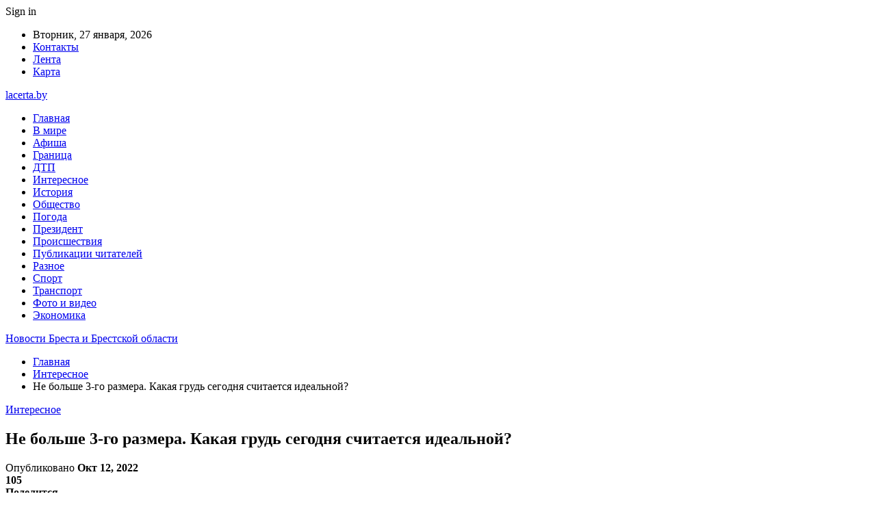

--- FILE ---
content_type: text/html; charset=UTF-8
request_url: https://lacerta.by/interesnoe/ne-bolshe-3-go-razmera-kakaya-grud-segodnya-schitaetsya-idealnoj.html
body_size: 28388
content:
	<!DOCTYPE html>
		<!--[if IE 8]>
	<html class="ie ie8" dir="ltr" lang="ru-RU" prefix="og: https://ogp.me/ns#"> <![endif]-->
	<!--[if IE 9]>
	<html class="ie ie9" dir="ltr" lang="ru-RU" prefix="og: https://ogp.me/ns#"> <![endif]-->
	<!--[if gt IE 9]><!-->
<html dir="ltr" lang="ru-RU" prefix="og: https://ogp.me/ns#"> <!--<![endif]-->
	<head>
				<meta charset="UTF-8">
		<meta http-equiv="X-UA-Compatible" content="IE=edge">
		<meta name="viewport" content="width=device-width, initial-scale=1.0">
		<link rel="pingback" href="https://lacerta.by/xmlrpc.php"/>

		<title>Не больше 3-го размера. Какая грудь сегодня считается идеальной? | Новости Бреста и Брестской области</title>

		<!-- All in One SEO 4.9.3 - aioseo.com -->
	<meta name="description" content="Многие женщины зачастую испытывают немало комплексов в отношении груди, считая ее далекой от совершенства. Например, согласно исследованию британских ученых, опубликованном в журнале Body Image, 70% жительниц Великобритании недовольны своим бюстом. Поэтому девушки так легко соглашаются на маммопластику. Об этом свидетельствует и статистика: такая коррекция входит в топ-5 самых популярных манипуляций в мире. Как выглядит «идеальная" />
	<meta name="robots" content="max-snippet:-1, max-image-preview:large, max-video-preview:-1" />
	<meta name="author" content="admin"/>
	<meta name="keywords" content="#грудь" />
	<link rel="canonical" href="https://lacerta.by/interesnoe/ne-bolshe-3-go-razmera-kakaya-grud-segodnya-schitaetsya-idealnoj.html" />
	<meta name="generator" content="All in One SEO (AIOSEO) 4.9.3" />
		<meta property="og:locale" content="ru_RU" />
		<meta property="og:site_name" content="Новости Бреста и Брестской области |" />
		<meta property="og:type" content="article" />
		<meta property="og:title" content="Не больше 3-го размера. Какая грудь сегодня считается идеальной? | Новости Бреста и Брестской области" />
		<meta property="og:description" content="Многие женщины зачастую испытывают немало комплексов в отношении груди, считая ее далекой от совершенства. Например, согласно исследованию британских ученых, опубликованном в журнале Body Image, 70% жительниц Великобритании недовольны своим бюстом. Поэтому девушки так легко соглашаются на маммопластику. Об этом свидетельствует и статистика: такая коррекция входит в топ-5 самых популярных манипуляций в мире. Как выглядит «идеальная" />
		<meta property="og:url" content="https://lacerta.by/interesnoe/ne-bolshe-3-go-razmera-kakaya-grud-segodnya-schitaetsya-idealnoj.html" />
		<meta property="article:published_time" content="2022-10-12T20:35:58+00:00" />
		<meta property="article:modified_time" content="2022-10-12T20:35:58+00:00" />
		<meta name="twitter:card" content="summary" />
		<meta name="twitter:title" content="Не больше 3-го размера. Какая грудь сегодня считается идеальной? | Новости Бреста и Брестской области" />
		<meta name="twitter:description" content="Многие женщины зачастую испытывают немало комплексов в отношении груди, считая ее далекой от совершенства. Например, согласно исследованию британских ученых, опубликованном в журнале Body Image, 70% жительниц Великобритании недовольны своим бюстом. Поэтому девушки так легко соглашаются на маммопластику. Об этом свидетельствует и статистика: такая коррекция входит в топ-5 самых популярных манипуляций в мире. Как выглядит «идеальная" />
		<script type="application/ld+json" class="aioseo-schema">
			{"@context":"https:\/\/schema.org","@graph":[{"@type":"Article","@id":"https:\/\/lacerta.by\/interesnoe\/ne-bolshe-3-go-razmera-kakaya-grud-segodnya-schitaetsya-idealnoj.html#article","name":"\u041d\u0435 \u0431\u043e\u043b\u044c\u0448\u0435 3-\u0433\u043e \u0440\u0430\u0437\u043c\u0435\u0440\u0430. \u041a\u0430\u043a\u0430\u044f \u0433\u0440\u0443\u0434\u044c \u0441\u0435\u0433\u043e\u0434\u043d\u044f \u0441\u0447\u0438\u0442\u0430\u0435\u0442\u0441\u044f \u0438\u0434\u0435\u0430\u043b\u044c\u043d\u043e\u0439? | \u041d\u043e\u0432\u043e\u0441\u0442\u0438 \u0411\u0440\u0435\u0441\u0442\u0430 \u0438 \u0411\u0440\u0435\u0441\u0442\u0441\u043a\u043e\u0439 \u043e\u0431\u043b\u0430\u0441\u0442\u0438","headline":"\u041d\u0435 \u0431\u043e\u043b\u044c\u0448\u0435 3-\u0433\u043e \u0440\u0430\u0437\u043c\u0435\u0440\u0430. \u041a\u0430\u043a\u0430\u044f \u0433\u0440\u0443\u0434\u044c \u0441\u0435\u0433\u043e\u0434\u043d\u044f \u0441\u0447\u0438\u0442\u0430\u0435\u0442\u0441\u044f \u0438\u0434\u0435\u0430\u043b\u044c\u043d\u043e\u0439?","author":{"@id":"https:\/\/lacerta.by\/author\/admin#author"},"publisher":{"@id":"https:\/\/lacerta.by\/#organization"},"image":{"@type":"ImageObject","url":"https:\/\/lacerta.by\/wp-content\/uploads\/2022\/10\/e4092f08d2bc0866191db4e8587bf67f.jpg","width":600,"height":398},"datePublished":"2022-10-12T23:35:58+03:00","dateModified":"2022-10-12T23:35:58+03:00","inLanguage":"ru-RU","mainEntityOfPage":{"@id":"https:\/\/lacerta.by\/interesnoe\/ne-bolshe-3-go-razmera-kakaya-grud-segodnya-schitaetsya-idealnoj.html#webpage"},"isPartOf":{"@id":"https:\/\/lacerta.by\/interesnoe\/ne-bolshe-3-go-razmera-kakaya-grud-segodnya-schitaetsya-idealnoj.html#webpage"},"articleSection":"\u0418\u043d\u0442\u0435\u0440\u0435\u0441\u043d\u043e\u0435, #\u0433\u0440\u0443\u0434\u044c"},{"@type":"BreadcrumbList","@id":"https:\/\/lacerta.by\/interesnoe\/ne-bolshe-3-go-razmera-kakaya-grud-segodnya-schitaetsya-idealnoj.html#breadcrumblist","itemListElement":[{"@type":"ListItem","@id":"https:\/\/lacerta.by#listItem","position":1,"name":"\u0413\u043b\u0430\u0432\u043d\u0430\u044f","item":"https:\/\/lacerta.by","nextItem":{"@type":"ListItem","@id":"https:\/\/lacerta.by\/category\/interesnoe#listItem","name":"\u0418\u043d\u0442\u0435\u0440\u0435\u0441\u043d\u043e\u0435"}},{"@type":"ListItem","@id":"https:\/\/lacerta.by\/category\/interesnoe#listItem","position":2,"name":"\u0418\u043d\u0442\u0435\u0440\u0435\u0441\u043d\u043e\u0435","item":"https:\/\/lacerta.by\/category\/interesnoe","nextItem":{"@type":"ListItem","@id":"https:\/\/lacerta.by\/interesnoe\/ne-bolshe-3-go-razmera-kakaya-grud-segodnya-schitaetsya-idealnoj.html#listItem","name":"\u041d\u0435 \u0431\u043e\u043b\u044c\u0448\u0435 3-\u0433\u043e \u0440\u0430\u0437\u043c\u0435\u0440\u0430. \u041a\u0430\u043a\u0430\u044f \u0433\u0440\u0443\u0434\u044c \u0441\u0435\u0433\u043e\u0434\u043d\u044f \u0441\u0447\u0438\u0442\u0430\u0435\u0442\u0441\u044f \u0438\u0434\u0435\u0430\u043b\u044c\u043d\u043e\u0439?"},"previousItem":{"@type":"ListItem","@id":"https:\/\/lacerta.by#listItem","name":"\u0413\u043b\u0430\u0432\u043d\u0430\u044f"}},{"@type":"ListItem","@id":"https:\/\/lacerta.by\/interesnoe\/ne-bolshe-3-go-razmera-kakaya-grud-segodnya-schitaetsya-idealnoj.html#listItem","position":3,"name":"\u041d\u0435 \u0431\u043e\u043b\u044c\u0448\u0435 3-\u0433\u043e \u0440\u0430\u0437\u043c\u0435\u0440\u0430. \u041a\u0430\u043a\u0430\u044f \u0433\u0440\u0443\u0434\u044c \u0441\u0435\u0433\u043e\u0434\u043d\u044f \u0441\u0447\u0438\u0442\u0430\u0435\u0442\u0441\u044f \u0438\u0434\u0435\u0430\u043b\u044c\u043d\u043e\u0439?","previousItem":{"@type":"ListItem","@id":"https:\/\/lacerta.by\/category\/interesnoe#listItem","name":"\u0418\u043d\u0442\u0435\u0440\u0435\u0441\u043d\u043e\u0435"}}]},{"@type":"Organization","@id":"https:\/\/lacerta.by\/#organization","name":"\u041d\u043e\u0432\u043e\u0441\u0442\u0438 \u0411\u0440\u0435\u0441\u0442\u0430 \u0438 \u0411\u0440\u0435\u0441\u0442\u0441\u043a\u043e\u0439 \u043e\u0431\u043b\u0430\u0441\u0442\u0438","url":"https:\/\/lacerta.by\/"},{"@type":"Person","@id":"https:\/\/lacerta.by\/author\/admin#author","url":"https:\/\/lacerta.by\/author\/admin","name":"admin","image":{"@type":"ImageObject","@id":"https:\/\/lacerta.by\/interesnoe\/ne-bolshe-3-go-razmera-kakaya-grud-segodnya-schitaetsya-idealnoj.html#authorImage","url":"https:\/\/secure.gravatar.com\/avatar\/312cdcf38b28165683a140e612e3f9539f86d26244a3dfc71ba6b2cdead2a3eb?s=96&d=mm&r=g","width":96,"height":96,"caption":"admin"}},{"@type":"WebPage","@id":"https:\/\/lacerta.by\/interesnoe\/ne-bolshe-3-go-razmera-kakaya-grud-segodnya-schitaetsya-idealnoj.html#webpage","url":"https:\/\/lacerta.by\/interesnoe\/ne-bolshe-3-go-razmera-kakaya-grud-segodnya-schitaetsya-idealnoj.html","name":"\u041d\u0435 \u0431\u043e\u043b\u044c\u0448\u0435 3-\u0433\u043e \u0440\u0430\u0437\u043c\u0435\u0440\u0430. \u041a\u0430\u043a\u0430\u044f \u0433\u0440\u0443\u0434\u044c \u0441\u0435\u0433\u043e\u0434\u043d\u044f \u0441\u0447\u0438\u0442\u0430\u0435\u0442\u0441\u044f \u0438\u0434\u0435\u0430\u043b\u044c\u043d\u043e\u0439? | \u041d\u043e\u0432\u043e\u0441\u0442\u0438 \u0411\u0440\u0435\u0441\u0442\u0430 \u0438 \u0411\u0440\u0435\u0441\u0442\u0441\u043a\u043e\u0439 \u043e\u0431\u043b\u0430\u0441\u0442\u0438","description":"\u041c\u043d\u043e\u0433\u0438\u0435 \u0436\u0435\u043d\u0449\u0438\u043d\u044b \u0437\u0430\u0447\u0430\u0441\u0442\u0443\u044e \u0438\u0441\u043f\u044b\u0442\u044b\u0432\u0430\u044e\u0442 \u043d\u0435\u043c\u0430\u043b\u043e \u043a\u043e\u043c\u043f\u043b\u0435\u043a\u0441\u043e\u0432 \u0432 \u043e\u0442\u043d\u043e\u0448\u0435\u043d\u0438\u0438 \u0433\u0440\u0443\u0434\u0438, \u0441\u0447\u0438\u0442\u0430\u044f \u0435\u0435 \u0434\u0430\u043b\u0435\u043a\u043e\u0439 \u043e\u0442 \u0441\u043e\u0432\u0435\u0440\u0448\u0435\u043d\u0441\u0442\u0432\u0430. \u041d\u0430\u043f\u0440\u0438\u043c\u0435\u0440, \u0441\u043e\u0433\u043b\u0430\u0441\u043d\u043e \u0438\u0441\u0441\u043b\u0435\u0434\u043e\u0432\u0430\u043d\u0438\u044e \u0431\u0440\u0438\u0442\u0430\u043d\u0441\u043a\u0438\u0445 \u0443\u0447\u0435\u043d\u044b\u0445, \u043e\u043f\u0443\u0431\u043b\u0438\u043a\u043e\u0432\u0430\u043d\u043d\u043e\u043c \u0432 \u0436\u0443\u0440\u043d\u0430\u043b\u0435 Body Image, 70% \u0436\u0438\u0442\u0435\u043b\u044c\u043d\u0438\u0446 \u0412\u0435\u043b\u0438\u043a\u043e\u0431\u0440\u0438\u0442\u0430\u043d\u0438\u0438 \u043d\u0435\u0434\u043e\u0432\u043e\u043b\u044c\u043d\u044b \u0441\u0432\u043e\u0438\u043c \u0431\u044e\u0441\u0442\u043e\u043c. \u041f\u043e\u044d\u0442\u043e\u043c\u0443 \u0434\u0435\u0432\u0443\u0448\u043a\u0438 \u0442\u0430\u043a \u043b\u0435\u0433\u043a\u043e \u0441\u043e\u0433\u043b\u0430\u0448\u0430\u044e\u0442\u0441\u044f \u043d\u0430 \u043c\u0430\u043c\u043c\u043e\u043f\u043b\u0430\u0441\u0442\u0438\u043a\u0443. \u041e\u0431 \u044d\u0442\u043e\u043c \u0441\u0432\u0438\u0434\u0435\u0442\u0435\u043b\u044c\u0441\u0442\u0432\u0443\u0435\u0442 \u0438 \u0441\u0442\u0430\u0442\u0438\u0441\u0442\u0438\u043a\u0430: \u0442\u0430\u043a\u0430\u044f \u043a\u043e\u0440\u0440\u0435\u043a\u0446\u0438\u044f \u0432\u0445\u043e\u0434\u0438\u0442 \u0432 \u0442\u043e\u043f-5 \u0441\u0430\u043c\u044b\u0445 \u043f\u043e\u043f\u0443\u043b\u044f\u0440\u043d\u044b\u0445 \u043c\u0430\u043d\u0438\u043f\u0443\u043b\u044f\u0446\u0438\u0439 \u0432 \u043c\u0438\u0440\u0435. \u041a\u0430\u043a \u0432\u044b\u0433\u043b\u044f\u0434\u0438\u0442 \u00ab\u0438\u0434\u0435\u0430\u043b\u044c\u043d\u0430\u044f","inLanguage":"ru-RU","isPartOf":{"@id":"https:\/\/lacerta.by\/#website"},"breadcrumb":{"@id":"https:\/\/lacerta.by\/interesnoe\/ne-bolshe-3-go-razmera-kakaya-grud-segodnya-schitaetsya-idealnoj.html#breadcrumblist"},"author":{"@id":"https:\/\/lacerta.by\/author\/admin#author"},"creator":{"@id":"https:\/\/lacerta.by\/author\/admin#author"},"image":{"@type":"ImageObject","url":"https:\/\/lacerta.by\/wp-content\/uploads\/2022\/10\/e4092f08d2bc0866191db4e8587bf67f.jpg","@id":"https:\/\/lacerta.by\/interesnoe\/ne-bolshe-3-go-razmera-kakaya-grud-segodnya-schitaetsya-idealnoj.html\/#mainImage","width":600,"height":398},"primaryImageOfPage":{"@id":"https:\/\/lacerta.by\/interesnoe\/ne-bolshe-3-go-razmera-kakaya-grud-segodnya-schitaetsya-idealnoj.html#mainImage"},"datePublished":"2022-10-12T23:35:58+03:00","dateModified":"2022-10-12T23:35:58+03:00"},{"@type":"WebSite","@id":"https:\/\/lacerta.by\/#website","url":"https:\/\/lacerta.by\/","name":"\u041d\u043e\u0432\u043e\u0441\u0442\u0438 \u0411\u0440\u0435\u0441\u0442\u0430 \u0438 \u0411\u0440\u0435\u0441\u0442\u0441\u043a\u043e\u0439 \u043e\u0431\u043b\u0430\u0441\u0442\u0438","inLanguage":"ru-RU","publisher":{"@id":"https:\/\/lacerta.by\/#organization"}}]}
		</script>
		<!-- All in One SEO -->


<!-- Better Open Graph, Schema.org & Twitter Integration -->
<meta property="og:locale" content="ru_ru"/>
<meta property="og:site_name" content="Новости Бреста и Брестской области"/>
<meta property="og:url" content="https://lacerta.by/interesnoe/ne-bolshe-3-go-razmera-kakaya-grud-segodnya-schitaetsya-idealnoj.html"/>
<meta property="og:title" content="Не больше 3-го размера. Какая грудь сегодня считается идеальной?"/>
<meta property="og:image" content="https://lacerta.by/wp-content/uploads/2022/10/e4092f08d2bc0866191db4e8587bf67f.jpg"/>
<meta property="article:section" content="Интересное"/>
<meta property="article:tag" content="#грудь"/>
<meta property="og:description" content="Многие женщины зачастую испытывают немало комплексов в отношении груди, считая ее далекой от совершенства. Например, согласно исследованию британских ученых, опубликованном в журнале Body Image, 70% жительниц Великобритании недовольны своим бюстом. П"/>
<meta property="og:type" content="article"/>
<meta name="twitter:card" content="summary"/>
<meta name="twitter:url" content="https://lacerta.by/interesnoe/ne-bolshe-3-go-razmera-kakaya-grud-segodnya-schitaetsya-idealnoj.html"/>
<meta name="twitter:title" content="Не больше 3-го размера. Какая грудь сегодня считается идеальной?"/>
<meta name="twitter:description" content="Многие женщины зачастую испытывают немало комплексов в отношении груди, считая ее далекой от совершенства. Например, согласно исследованию британских ученых, опубликованном в журнале Body Image, 70% жительниц Великобритании недовольны своим бюстом. П"/>
<meta name="twitter:image" content="https://lacerta.by/wp-content/uploads/2022/10/e4092f08d2bc0866191db4e8587bf67f.jpg"/>
<!-- / Better Open Graph, Schema.org & Twitter Integration. -->
<link rel='dns-prefetch' href='//fonts.googleapis.com' />
<link rel="alternate" type="application/rss+xml" title="Новости Бреста и Брестской области &raquo; Лента" href="https://lacerta.by/feed" />
<link rel="alternate" type="application/rss+xml" title="Новости Бреста и Брестской области &raquo; Лента комментариев" href="https://lacerta.by/comments/feed" />
<link rel="alternate" title="oEmbed (JSON)" type="application/json+oembed" href="https://lacerta.by/wp-json/oembed/1.0/embed?url=https%3A%2F%2Flacerta.by%2Finteresnoe%2Fne-bolshe-3-go-razmera-kakaya-grud-segodnya-schitaetsya-idealnoj.html" />
<link rel="alternate" title="oEmbed (XML)" type="text/xml+oembed" href="https://lacerta.by/wp-json/oembed/1.0/embed?url=https%3A%2F%2Flacerta.by%2Finteresnoe%2Fne-bolshe-3-go-razmera-kakaya-grud-segodnya-schitaetsya-idealnoj.html&#038;format=xml" />
<style id='wp-img-auto-sizes-contain-inline-css' type='text/css'>
img:is([sizes=auto i],[sizes^="auto," i]){contain-intrinsic-size:3000px 1500px}
/*# sourceURL=wp-img-auto-sizes-contain-inline-css */
</style>
<style id='wp-emoji-styles-inline-css' type='text/css'>

	img.wp-smiley, img.emoji {
		display: inline !important;
		border: none !important;
		box-shadow: none !important;
		height: 1em !important;
		width: 1em !important;
		margin: 0 0.07em !important;
		vertical-align: -0.1em !important;
		background: none !important;
		padding: 0 !important;
	}
/*# sourceURL=wp-emoji-styles-inline-css */
</style>
<style id='wp-block-library-inline-css' type='text/css'>
:root{--wp-block-synced-color:#7a00df;--wp-block-synced-color--rgb:122,0,223;--wp-bound-block-color:var(--wp-block-synced-color);--wp-editor-canvas-background:#ddd;--wp-admin-theme-color:#007cba;--wp-admin-theme-color--rgb:0,124,186;--wp-admin-theme-color-darker-10:#006ba1;--wp-admin-theme-color-darker-10--rgb:0,107,160.5;--wp-admin-theme-color-darker-20:#005a87;--wp-admin-theme-color-darker-20--rgb:0,90,135;--wp-admin-border-width-focus:2px}@media (min-resolution:192dpi){:root{--wp-admin-border-width-focus:1.5px}}.wp-element-button{cursor:pointer}:root .has-very-light-gray-background-color{background-color:#eee}:root .has-very-dark-gray-background-color{background-color:#313131}:root .has-very-light-gray-color{color:#eee}:root .has-very-dark-gray-color{color:#313131}:root .has-vivid-green-cyan-to-vivid-cyan-blue-gradient-background{background:linear-gradient(135deg,#00d084,#0693e3)}:root .has-purple-crush-gradient-background{background:linear-gradient(135deg,#34e2e4,#4721fb 50%,#ab1dfe)}:root .has-hazy-dawn-gradient-background{background:linear-gradient(135deg,#faaca8,#dad0ec)}:root .has-subdued-olive-gradient-background{background:linear-gradient(135deg,#fafae1,#67a671)}:root .has-atomic-cream-gradient-background{background:linear-gradient(135deg,#fdd79a,#004a59)}:root .has-nightshade-gradient-background{background:linear-gradient(135deg,#330968,#31cdcf)}:root .has-midnight-gradient-background{background:linear-gradient(135deg,#020381,#2874fc)}:root{--wp--preset--font-size--normal:16px;--wp--preset--font-size--huge:42px}.has-regular-font-size{font-size:1em}.has-larger-font-size{font-size:2.625em}.has-normal-font-size{font-size:var(--wp--preset--font-size--normal)}.has-huge-font-size{font-size:var(--wp--preset--font-size--huge)}.has-text-align-center{text-align:center}.has-text-align-left{text-align:left}.has-text-align-right{text-align:right}.has-fit-text{white-space:nowrap!important}#end-resizable-editor-section{display:none}.aligncenter{clear:both}.items-justified-left{justify-content:flex-start}.items-justified-center{justify-content:center}.items-justified-right{justify-content:flex-end}.items-justified-space-between{justify-content:space-between}.screen-reader-text{border:0;clip-path:inset(50%);height:1px;margin:-1px;overflow:hidden;padding:0;position:absolute;width:1px;word-wrap:normal!important}.screen-reader-text:focus{background-color:#ddd;clip-path:none;color:#444;display:block;font-size:1em;height:auto;left:5px;line-height:normal;padding:15px 23px 14px;text-decoration:none;top:5px;width:auto;z-index:100000}html :where(.has-border-color){border-style:solid}html :where([style*=border-top-color]){border-top-style:solid}html :where([style*=border-right-color]){border-right-style:solid}html :where([style*=border-bottom-color]){border-bottom-style:solid}html :where([style*=border-left-color]){border-left-style:solid}html :where([style*=border-width]){border-style:solid}html :where([style*=border-top-width]){border-top-style:solid}html :where([style*=border-right-width]){border-right-style:solid}html :where([style*=border-bottom-width]){border-bottom-style:solid}html :where([style*=border-left-width]){border-left-style:solid}html :where(img[class*=wp-image-]){height:auto;max-width:100%}:where(figure){margin:0 0 1em}html :where(.is-position-sticky){--wp-admin--admin-bar--position-offset:var(--wp-admin--admin-bar--height,0px)}@media screen and (max-width:600px){html :where(.is-position-sticky){--wp-admin--admin-bar--position-offset:0px}}

/*# sourceURL=wp-block-library-inline-css */
</style><style id='global-styles-inline-css' type='text/css'>
:root{--wp--preset--aspect-ratio--square: 1;--wp--preset--aspect-ratio--4-3: 4/3;--wp--preset--aspect-ratio--3-4: 3/4;--wp--preset--aspect-ratio--3-2: 3/2;--wp--preset--aspect-ratio--2-3: 2/3;--wp--preset--aspect-ratio--16-9: 16/9;--wp--preset--aspect-ratio--9-16: 9/16;--wp--preset--color--black: #000000;--wp--preset--color--cyan-bluish-gray: #abb8c3;--wp--preset--color--white: #ffffff;--wp--preset--color--pale-pink: #f78da7;--wp--preset--color--vivid-red: #cf2e2e;--wp--preset--color--luminous-vivid-orange: #ff6900;--wp--preset--color--luminous-vivid-amber: #fcb900;--wp--preset--color--light-green-cyan: #7bdcb5;--wp--preset--color--vivid-green-cyan: #00d084;--wp--preset--color--pale-cyan-blue: #8ed1fc;--wp--preset--color--vivid-cyan-blue: #0693e3;--wp--preset--color--vivid-purple: #9b51e0;--wp--preset--gradient--vivid-cyan-blue-to-vivid-purple: linear-gradient(135deg,rgb(6,147,227) 0%,rgb(155,81,224) 100%);--wp--preset--gradient--light-green-cyan-to-vivid-green-cyan: linear-gradient(135deg,rgb(122,220,180) 0%,rgb(0,208,130) 100%);--wp--preset--gradient--luminous-vivid-amber-to-luminous-vivid-orange: linear-gradient(135deg,rgb(252,185,0) 0%,rgb(255,105,0) 100%);--wp--preset--gradient--luminous-vivid-orange-to-vivid-red: linear-gradient(135deg,rgb(255,105,0) 0%,rgb(207,46,46) 100%);--wp--preset--gradient--very-light-gray-to-cyan-bluish-gray: linear-gradient(135deg,rgb(238,238,238) 0%,rgb(169,184,195) 100%);--wp--preset--gradient--cool-to-warm-spectrum: linear-gradient(135deg,rgb(74,234,220) 0%,rgb(151,120,209) 20%,rgb(207,42,186) 40%,rgb(238,44,130) 60%,rgb(251,105,98) 80%,rgb(254,248,76) 100%);--wp--preset--gradient--blush-light-purple: linear-gradient(135deg,rgb(255,206,236) 0%,rgb(152,150,240) 100%);--wp--preset--gradient--blush-bordeaux: linear-gradient(135deg,rgb(254,205,165) 0%,rgb(254,45,45) 50%,rgb(107,0,62) 100%);--wp--preset--gradient--luminous-dusk: linear-gradient(135deg,rgb(255,203,112) 0%,rgb(199,81,192) 50%,rgb(65,88,208) 100%);--wp--preset--gradient--pale-ocean: linear-gradient(135deg,rgb(255,245,203) 0%,rgb(182,227,212) 50%,rgb(51,167,181) 100%);--wp--preset--gradient--electric-grass: linear-gradient(135deg,rgb(202,248,128) 0%,rgb(113,206,126) 100%);--wp--preset--gradient--midnight: linear-gradient(135deg,rgb(2,3,129) 0%,rgb(40,116,252) 100%);--wp--preset--font-size--small: 13px;--wp--preset--font-size--medium: 20px;--wp--preset--font-size--large: 36px;--wp--preset--font-size--x-large: 42px;--wp--preset--spacing--20: 0.44rem;--wp--preset--spacing--30: 0.67rem;--wp--preset--spacing--40: 1rem;--wp--preset--spacing--50: 1.5rem;--wp--preset--spacing--60: 2.25rem;--wp--preset--spacing--70: 3.38rem;--wp--preset--spacing--80: 5.06rem;--wp--preset--shadow--natural: 6px 6px 9px rgba(0, 0, 0, 0.2);--wp--preset--shadow--deep: 12px 12px 50px rgba(0, 0, 0, 0.4);--wp--preset--shadow--sharp: 6px 6px 0px rgba(0, 0, 0, 0.2);--wp--preset--shadow--outlined: 6px 6px 0px -3px rgb(255, 255, 255), 6px 6px rgb(0, 0, 0);--wp--preset--shadow--crisp: 6px 6px 0px rgb(0, 0, 0);}:where(.is-layout-flex){gap: 0.5em;}:where(.is-layout-grid){gap: 0.5em;}body .is-layout-flex{display: flex;}.is-layout-flex{flex-wrap: wrap;align-items: center;}.is-layout-flex > :is(*, div){margin: 0;}body .is-layout-grid{display: grid;}.is-layout-grid > :is(*, div){margin: 0;}:where(.wp-block-columns.is-layout-flex){gap: 2em;}:where(.wp-block-columns.is-layout-grid){gap: 2em;}:where(.wp-block-post-template.is-layout-flex){gap: 1.25em;}:where(.wp-block-post-template.is-layout-grid){gap: 1.25em;}.has-black-color{color: var(--wp--preset--color--black) !important;}.has-cyan-bluish-gray-color{color: var(--wp--preset--color--cyan-bluish-gray) !important;}.has-white-color{color: var(--wp--preset--color--white) !important;}.has-pale-pink-color{color: var(--wp--preset--color--pale-pink) !important;}.has-vivid-red-color{color: var(--wp--preset--color--vivid-red) !important;}.has-luminous-vivid-orange-color{color: var(--wp--preset--color--luminous-vivid-orange) !important;}.has-luminous-vivid-amber-color{color: var(--wp--preset--color--luminous-vivid-amber) !important;}.has-light-green-cyan-color{color: var(--wp--preset--color--light-green-cyan) !important;}.has-vivid-green-cyan-color{color: var(--wp--preset--color--vivid-green-cyan) !important;}.has-pale-cyan-blue-color{color: var(--wp--preset--color--pale-cyan-blue) !important;}.has-vivid-cyan-blue-color{color: var(--wp--preset--color--vivid-cyan-blue) !important;}.has-vivid-purple-color{color: var(--wp--preset--color--vivid-purple) !important;}.has-black-background-color{background-color: var(--wp--preset--color--black) !important;}.has-cyan-bluish-gray-background-color{background-color: var(--wp--preset--color--cyan-bluish-gray) !important;}.has-white-background-color{background-color: var(--wp--preset--color--white) !important;}.has-pale-pink-background-color{background-color: var(--wp--preset--color--pale-pink) !important;}.has-vivid-red-background-color{background-color: var(--wp--preset--color--vivid-red) !important;}.has-luminous-vivid-orange-background-color{background-color: var(--wp--preset--color--luminous-vivid-orange) !important;}.has-luminous-vivid-amber-background-color{background-color: var(--wp--preset--color--luminous-vivid-amber) !important;}.has-light-green-cyan-background-color{background-color: var(--wp--preset--color--light-green-cyan) !important;}.has-vivid-green-cyan-background-color{background-color: var(--wp--preset--color--vivid-green-cyan) !important;}.has-pale-cyan-blue-background-color{background-color: var(--wp--preset--color--pale-cyan-blue) !important;}.has-vivid-cyan-blue-background-color{background-color: var(--wp--preset--color--vivid-cyan-blue) !important;}.has-vivid-purple-background-color{background-color: var(--wp--preset--color--vivid-purple) !important;}.has-black-border-color{border-color: var(--wp--preset--color--black) !important;}.has-cyan-bluish-gray-border-color{border-color: var(--wp--preset--color--cyan-bluish-gray) !important;}.has-white-border-color{border-color: var(--wp--preset--color--white) !important;}.has-pale-pink-border-color{border-color: var(--wp--preset--color--pale-pink) !important;}.has-vivid-red-border-color{border-color: var(--wp--preset--color--vivid-red) !important;}.has-luminous-vivid-orange-border-color{border-color: var(--wp--preset--color--luminous-vivid-orange) !important;}.has-luminous-vivid-amber-border-color{border-color: var(--wp--preset--color--luminous-vivid-amber) !important;}.has-light-green-cyan-border-color{border-color: var(--wp--preset--color--light-green-cyan) !important;}.has-vivid-green-cyan-border-color{border-color: var(--wp--preset--color--vivid-green-cyan) !important;}.has-pale-cyan-blue-border-color{border-color: var(--wp--preset--color--pale-cyan-blue) !important;}.has-vivid-cyan-blue-border-color{border-color: var(--wp--preset--color--vivid-cyan-blue) !important;}.has-vivid-purple-border-color{border-color: var(--wp--preset--color--vivid-purple) !important;}.has-vivid-cyan-blue-to-vivid-purple-gradient-background{background: var(--wp--preset--gradient--vivid-cyan-blue-to-vivid-purple) !important;}.has-light-green-cyan-to-vivid-green-cyan-gradient-background{background: var(--wp--preset--gradient--light-green-cyan-to-vivid-green-cyan) !important;}.has-luminous-vivid-amber-to-luminous-vivid-orange-gradient-background{background: var(--wp--preset--gradient--luminous-vivid-amber-to-luminous-vivid-orange) !important;}.has-luminous-vivid-orange-to-vivid-red-gradient-background{background: var(--wp--preset--gradient--luminous-vivid-orange-to-vivid-red) !important;}.has-very-light-gray-to-cyan-bluish-gray-gradient-background{background: var(--wp--preset--gradient--very-light-gray-to-cyan-bluish-gray) !important;}.has-cool-to-warm-spectrum-gradient-background{background: var(--wp--preset--gradient--cool-to-warm-spectrum) !important;}.has-blush-light-purple-gradient-background{background: var(--wp--preset--gradient--blush-light-purple) !important;}.has-blush-bordeaux-gradient-background{background: var(--wp--preset--gradient--blush-bordeaux) !important;}.has-luminous-dusk-gradient-background{background: var(--wp--preset--gradient--luminous-dusk) !important;}.has-pale-ocean-gradient-background{background: var(--wp--preset--gradient--pale-ocean) !important;}.has-electric-grass-gradient-background{background: var(--wp--preset--gradient--electric-grass) !important;}.has-midnight-gradient-background{background: var(--wp--preset--gradient--midnight) !important;}.has-small-font-size{font-size: var(--wp--preset--font-size--small) !important;}.has-medium-font-size{font-size: var(--wp--preset--font-size--medium) !important;}.has-large-font-size{font-size: var(--wp--preset--font-size--large) !important;}.has-x-large-font-size{font-size: var(--wp--preset--font-size--x-large) !important;}
/*# sourceURL=global-styles-inline-css */
</style>

<style id='classic-theme-styles-inline-css' type='text/css'>
/*! This file is auto-generated */
.wp-block-button__link{color:#fff;background-color:#32373c;border-radius:9999px;box-shadow:none;text-decoration:none;padding:calc(.667em + 2px) calc(1.333em + 2px);font-size:1.125em}.wp-block-file__button{background:#32373c;color:#fff;text-decoration:none}
/*# sourceURL=/wp-includes/css/classic-themes.min.css */
</style>
<link rel='stylesheet' id='contact-form-7-css' href='https://lacerta.by/wp-content/plugins/contact-form-7/includes/css/styles.css?ver=6.1.4' type='text/css' media='all' />
<link rel='stylesheet' id='bf-slick-css' href='https://lacerta.by/wp-content/themes/publisher/includes/libs/better-framework/assets/css/slick.min.css?ver=3.10.22' type='text/css' media='all' />
<link rel='stylesheet' id='pretty-photo-css' href='https://lacerta.by/wp-content/themes/publisher/includes/libs/better-framework/assets/css/pretty-photo.min.css?ver=3.10.22' type='text/css' media='all' />
<link rel='stylesheet' id='bs-icons-css' href='https://lacerta.by/wp-content/themes/publisher/includes/libs/better-framework/assets/css/bs-icons.css?ver=3.10.22' type='text/css' media='all' />
<link rel='stylesheet' id='theme-libs-css' href='https://lacerta.by/wp-content/themes/publisher/css/theme-libs.min.css?ver=7.7.0' type='text/css' media='all' />
<link rel='stylesheet' id='fontawesome-css' href='https://lacerta.by/wp-content/themes/publisher/includes/libs/better-framework/assets/css/font-awesome.min.css?ver=3.10.22' type='text/css' media='all' />
<link rel='stylesheet' id='publisher-css' href='https://lacerta.by/wp-content/themes/publisher/style-7.7.0.min.css?ver=7.7.0' type='text/css' media='all' />
<link rel='stylesheet' id='better-framework-main-fonts-css' href='https://fonts.googleapis.com/css?family=Roboto:400,500,400italic&#038;subset=greek' type='text/css' media='all' />
<script type="text/javascript" src="https://lacerta.by/wp-includes/js/jquery/jquery.min.js?ver=3.7.1" id="jquery-core-js"></script>
<script type="text/javascript" src="https://lacerta.by/wp-includes/js/jquery/jquery-migrate.min.js?ver=3.4.1" id="jquery-migrate-js"></script>
<link rel="https://api.w.org/" href="https://lacerta.by/wp-json/" /><link rel="alternate" title="JSON" type="application/json" href="https://lacerta.by/wp-json/wp/v2/posts/9303" /><link rel="EditURI" type="application/rsd+xml" title="RSD" href="https://lacerta.by/xmlrpc.php?rsd" />
<meta name="generator" content="WordPress 6.9" />
<link rel='shortlink' href='https://lacerta.by/?p=9303' />
			<link rel="amphtml" href="https://lacerta.by/amp/interesnoe/ne-bolshe-3-go-razmera-kakaya-grud-segodnya-schitaetsya-idealnoj.html"/>
			<!-- Yandex.Metrika counter -->
<script type="text/javascript" >
   (function(m,e,t,r,i,k,a){m[i]=m[i]||function(){(m[i].a=m[i].a||[]).push(arguments)};
   m[i].l=1*new Date();
   for (var j = 0; j < document.scripts.length; j++) {if (document.scripts[j].src === r) { return; }}
   k=e.createElement(t),a=e.getElementsByTagName(t)[0],k.async=1,k.src=r,a.parentNode.insertBefore(k,a)})
   (window, document, "script", "https://mc.yandex.ru/metrika/tag.js", "ym");

   ym(90454942, "init", {
        clickmap:true,
        trackLinks:true,
        accurateTrackBounce:true,
        webvisor:true,
        ecommerce:"dataLayer"
   });
</script>
<noscript><div><img src="https://mc.yandex.ru/watch/90454942" style="position:absolute; left:-9999px;" alt="" /></div></noscript>
<!-- /Yandex.Metrika counter --><script type="application/ld+json">{
    "@context": "http:\/\/schema.org\/",
    "@type": "Organization",
    "@id": "#organization",
    "url": "https:\/\/lacerta.by\/",
    "name": "\u041d\u043e\u0432\u043e\u0441\u0442\u0438 \u0411\u0440\u0435\u0441\u0442\u0430 \u0438 \u0411\u0440\u0435\u0441\u0442\u0441\u043a\u043e\u0439 \u043e\u0431\u043b\u0430\u0441\u0442\u0438",
    "description": ""
}</script>
<script type="application/ld+json">{
    "@context": "http:\/\/schema.org\/",
    "@type": "WebSite",
    "name": "\u041d\u043e\u0432\u043e\u0441\u0442\u0438 \u0411\u0440\u0435\u0441\u0442\u0430 \u0438 \u0411\u0440\u0435\u0441\u0442\u0441\u043a\u043e\u0439 \u043e\u0431\u043b\u0430\u0441\u0442\u0438",
    "alternateName": "",
    "url": "https:\/\/lacerta.by\/"
}</script>
<script type="application/ld+json">{
    "@context": "http:\/\/schema.org\/",
    "@type": "BlogPosting",
    "headline": "\u041d\u0435 \u0431\u043e\u043b\u044c\u0448\u0435 3-\u0433\u043e \u0440\u0430\u0437\u043c\u0435\u0440\u0430. \u041a\u0430\u043a\u0430\u044f \u0433\u0440\u0443\u0434\u044c \u0441\u0435\u0433\u043e\u0434\u043d\u044f \u0441\u0447\u0438\u0442\u0430\u0435\u0442\u0441\u044f \u0438\u0434\u0435\u0430\u043b\u044c\u043d\u043e\u0439?",
    "description": "\u041c\u043d\u043e\u0433\u0438\u0435 \u0436\u0435\u043d\u0449\u0438\u043d\u044b \u0437\u0430\u0447\u0430\u0441\u0442\u0443\u044e \u0438\u0441\u043f\u044b\u0442\u044b\u0432\u0430\u044e\u0442 \u043d\u0435\u043c\u0430\u043b\u043e \u043a\u043e\u043c\u043f\u043b\u0435\u043a\u0441\u043e\u0432 \u0432 \u043e\u0442\u043d\u043e\u0448\u0435\u043d\u0438\u0438 \u0433\u0440\u0443\u0434\u0438, \u0441\u0447\u0438\u0442\u0430\u044f \u0435\u0435 \u0434\u0430\u043b\u0435\u043a\u043e\u0439 \u043e\u0442 \u0441\u043e\u0432\u0435\u0440\u0448\u0435\u043d\u0441\u0442\u0432\u0430. \u041d\u0430\u043f\u0440\u0438\u043c\u0435\u0440, \u0441\u043e\u0433\u043b\u0430\u0441\u043d\u043e \u0438\u0441\u0441\u043b\u0435\u0434\u043e\u0432\u0430\u043d\u0438\u044e \u0431\u0440\u0438\u0442\u0430\u043d\u0441\u043a\u0438\u0445 \u0443\u0447\u0435\u043d\u044b\u0445, \u043e\u043f\u0443\u0431\u043b\u0438\u043a\u043e\u0432\u0430\u043d\u043d\u043e\u043c \u0432 \u0436\u0443\u0440\u043d\u0430\u043b\u0435 Body Image, 70% \u0436\u0438\u0442\u0435\u043b\u044c\u043d\u0438\u0446 \u0412\u0435\u043b\u0438\u043a\u043e\u0431\u0440\u0438\u0442\u0430\u043d\u0438\u0438 \u043d\u0435\u0434\u043e\u0432\u043e\u043b\u044c\u043d\u044b \u0441\u0432\u043e\u0438\u043c \u0431\u044e\u0441\u0442\u043e\u043c. \u041f",
    "datePublished": "2022-10-12",
    "dateModified": "2022-10-12",
    "author": {
        "@type": "Person",
        "@id": "#person-admin",
        "name": "admin"
    },
    "image": {
        "@type": "ImageObject",
        "url": "https:\/\/lacerta.by\/wp-content\/uploads\/2022\/10\/e4092f08d2bc0866191db4e8587bf67f.jpg",
        "width": 600,
        "height": 398
    },
    "interactionStatistic": [
        {
            "@type": "InteractionCounter",
            "interactionType": "http:\/\/schema.org\/CommentAction",
            "userInteractionCount": "0"
        }
    ],
    "publisher": {
        "@id": "#organization"
    },
    "mainEntityOfPage": "https:\/\/lacerta.by\/interesnoe\/ne-bolshe-3-go-razmera-kakaya-grud-segodnya-schitaetsya-idealnoj.html"
}</script>
<link rel='stylesheet' id='7.7.0-1768480725' href='https://lacerta.by/wp-content/bs-booster-cache/c9aa362cd878d01e147428e4d6d68123.css' type='text/css' media='all' />
<link rel="icon" href="https://lacerta.by/wp-content/uploads/2023/04/cropped-lacetra-32x32.png" sizes="32x32" />
<link rel="icon" href="https://lacerta.by/wp-content/uploads/2023/04/cropped-lacetra-192x192.png" sizes="192x192" />
<link rel="apple-touch-icon" href="https://lacerta.by/wp-content/uploads/2023/04/cropped-lacetra-180x180.png" />
<meta name="msapplication-TileImage" content="https://lacerta.by/wp-content/uploads/2023/04/cropped-lacetra-270x270.png" />
	</head>

<body class="wp-singular post-template-default single single-post postid-9303 single-format-standard wp-theme-publisher bs-theme bs-publisher bs-publisher-clean-magazine active-light-box active-top-line ltr close-rh page-layout-2-col-right full-width active-sticky-sidebar main-menu-sticky-smart single-prim-cat-10 single-cat-10  bs-ll-a" dir="ltr">
		<div class="main-wrap content-main-wrap">
			<header id="header" class="site-header header-style-2 boxed" itemscope="itemscope" itemtype="https://schema.org/WPHeader">

		<section class="topbar topbar-style-1 hidden-xs hidden-xs">
	<div class="content-wrap">
		<div class="container">
			<div class="topbar-inner clearfix">

									<div class="section-links">
													<a class="topbar-sign-in "
							   data-toggle="modal" data-target="#bsLoginModal">
								<i class="fa fa-user-circle"></i> Sign in							</a>

							<div class="modal sign-in-modal fade" id="bsLoginModal" tabindex="-1" role="dialog"
							     style="display: none">
								<div class="modal-dialog" role="document">
									<div class="modal-content">
											<span class="close-modal" data-dismiss="modal" aria-label="Close"><i
														class="fa fa-close"></i></span>
										<div class="modal-body">
											<div id="form_83367_" class="bs-shortcode bs-login-shortcode ">
		<div class="bs-login bs-type-login"  style="display:none">

					<div class="bs-login-panel bs-login-sign-panel bs-current-login-panel">
								<form name="loginform"
				      action="https://lacerta.by/wp-login.php" method="post">

					
					<div class="login-header">
						<span class="login-icon fa fa-user-circle main-color"></span>
						<p>Welcome, Login to your account.</p>
					</div>
					
					<div class="login-field login-username">
						<input type="text" name="log" id="form_83367_user_login" class="input"
						       value="" size="20"
						       placeholder="Username or Email..." required/>
					</div>

					<div class="login-field login-password">
						<input type="password" name="pwd" id="form_83367_user_pass"
						       class="input"
						       value="" size="20" placeholder="Password..."
						       required/>
					</div>

					
					<div class="login-field">
						<a href="https://lacerta.by/wp-login.php?action=lostpassword&redirect_to=https%3A%2F%2Flacerta.by%2Finteresnoe%2Fne-bolshe-3-go-razmera-kakaya-grud-segodnya-schitaetsya-idealnoj.html"
						   class="go-reset-panel">Forget password?</a>

													<span class="login-remember">
							<input class="remember-checkbox" name="rememberme" type="checkbox"
							       id="form_83367_rememberme"
							       value="forever"  />
							<label class="remember-label">Remember me</label>
						</span>
											</div>

					
					<div class="login-field login-submit">
						<input type="submit" name="wp-submit"
						       class="button-primary login-btn"
						       value="Log In"/>
						<input type="hidden" name="redirect_to" value="https://lacerta.by/interesnoe/ne-bolshe-3-go-razmera-kakaya-grud-segodnya-schitaetsya-idealnoj.html"/>
					</div>

									</form>
			</div>

			<div class="bs-login-panel bs-login-reset-panel">

				<span class="go-login-panel"><i
							class="fa fa-angle-left"></i> Sign in</span>

				<div class="bs-login-reset-panel-inner">
					<div class="login-header">
						<span class="login-icon fa fa-support"></span>
						<p>Recover your password.</p>
						<p>A password will be e-mailed to you.</p>
					</div>
										<form name="lostpasswordform" id="form_83367_lostpasswordform"
					      action="https://lacerta.by/wp-login.php?action=lostpassword"
					      method="post">

						<div class="login-field reset-username">
							<input type="text" name="user_login" class="input" value=""
							       placeholder="Username or Email..."
							       required/>
						</div>

						
						<div class="login-field reset-submit">

							<input type="hidden" name="redirect_to" value=""/>
							<input type="submit" name="wp-submit" class="login-btn"
							       value="Send My Password"/>

						</div>
					</form>
				</div>
			</div>
			</div>
	</div>
										</div>
									</div>
								</div>
							</div>
												</div>
				
				<div class="section-menu">
						<div id="menu-top" class="menu top-menu-wrapper" role="navigation" itemscope="itemscope" itemtype="https://schema.org/SiteNavigationElement">
		<nav class="top-menu-container">

			<ul id="top-navigation" class="top-menu menu clearfix bsm-pure">
									<li id="topbar-date" class="menu-item menu-item-date">
					<span
						class="topbar-date">Вторник, 27 января, 2026</span>
					</li>
					<li id="menu-item-34" class="menu-item menu-item-type-post_type menu-item-object-page better-anim-fade menu-item-34"><a href="https://lacerta.by/kontakty">Контакты</a></li>
<li id="menu-item-35" class="menu-item menu-item-type-post_type menu-item-object-page better-anim-fade menu-item-35"><a href="https://lacerta.by/lenta">Лента</a></li>
<li id="menu-item-75" class="menu-item menu-item-type-custom menu-item-object-custom better-anim-fade menu-item-75"><a href="/sitemap.xml">Карта</a></li>
			</ul>

		</nav>
	</div>
				</div>
			</div>
		</div>
	</div>
</section>
		<div class="header-inner">
			<div class="content-wrap">
				<div class="container">
					<div class="row">
						<div class="row-height">
							<div class="logo-col col-xs-12">
								<div class="col-inside">
									<div id="site-branding" class="site-branding">
	<p  id="site-title" class="logo h1 text-logo">
	<a href="https://lacerta.by/" itemprop="url" rel="home">
		lacerta.by	</a>
</p>
</div><!-- .site-branding -->
								</div>
							</div>
													</div>
					</div>
				</div>
			</div>
		</div>

		<div id="menu-main" class="menu main-menu-wrapper" role="navigation" itemscope="itemscope" itemtype="https://schema.org/SiteNavigationElement">
	<div class="main-menu-inner">
		<div class="content-wrap">
			<div class="container">

				<nav class="main-menu-container">
					<ul id="main-navigation" class="main-menu menu bsm-pure clearfix">
						<li id="menu-item-30" class="menu-item menu-item-type-custom menu-item-object-custom menu-item-home better-anim-fade menu-item-30"><a href="https://lacerta.by/">Главная</a></li>
<li id="menu-item-31" class="menu-item menu-item-type-taxonomy menu-item-object-category menu-term-1 better-anim-fade menu-item-31"><a href="https://lacerta.by/category/v-mire">В мире</a></li>
<li id="menu-item-60" class="menu-item menu-item-type-taxonomy menu-item-object-category menu-term-8 better-anim-fade menu-item-60"><a href="https://lacerta.by/category/afisha">Афиша</a></li>
<li id="menu-item-61" class="menu-item menu-item-type-taxonomy menu-item-object-category menu-term-9 better-anim-fade menu-item-61"><a href="https://lacerta.by/category/granicza">Граница</a></li>
<li id="menu-item-62" class="menu-item menu-item-type-taxonomy menu-item-object-category menu-term-6 better-anim-fade menu-item-62"><a href="https://lacerta.by/category/dtp">ДТП</a></li>
<li id="menu-item-63" class="menu-item menu-item-type-taxonomy menu-item-object-category current-post-ancestor current-menu-parent current-post-parent menu-term-10 better-anim-fade menu-item-63"><a href="https://lacerta.by/category/interesnoe">Интересное</a></li>
<li id="menu-item-64" class="menu-item menu-item-type-taxonomy menu-item-object-category menu-term-11 better-anim-fade menu-item-64"><a href="https://lacerta.by/category/istoriya">История</a></li>
<li id="menu-item-65" class="menu-item menu-item-type-taxonomy menu-item-object-category menu-term-4 better-anim-fade menu-item-65"><a href="https://lacerta.by/category/obshhestvo">Общество</a></li>
<li id="menu-item-66" class="menu-item menu-item-type-taxonomy menu-item-object-category menu-term-7 better-anim-fade menu-item-66"><a href="https://lacerta.by/category/pogoda">Погода</a></li>
<li id="menu-item-67" class="menu-item menu-item-type-taxonomy menu-item-object-category menu-term-12 better-anim-fade menu-item-67"><a href="https://lacerta.by/category/prezident">Президент</a></li>
<li id="menu-item-68" class="menu-item menu-item-type-taxonomy menu-item-object-category menu-term-13 better-anim-fade menu-item-68"><a href="https://lacerta.by/category/proisshestviya">Происшествия</a></li>
<li id="menu-item-69" class="menu-item menu-item-type-taxonomy menu-item-object-category menu-term-5 better-anim-fade menu-item-69"><a href="https://lacerta.by/category/publikaczii-chitatelej">Публикации читателей</a></li>
<li id="menu-item-70" class="menu-item menu-item-type-taxonomy menu-item-object-category menu-term-17 better-anim-fade menu-item-70"><a href="https://lacerta.by/category/raznoe">Разное</a></li>
<li id="menu-item-71" class="menu-item menu-item-type-taxonomy menu-item-object-category menu-term-14 better-anim-fade menu-item-71"><a href="https://lacerta.by/category/sport">Спорт</a></li>
<li id="menu-item-72" class="menu-item menu-item-type-taxonomy menu-item-object-category menu-term-16 better-anim-fade menu-item-72"><a href="https://lacerta.by/category/transport">Транспорт</a></li>
<li id="menu-item-73" class="menu-item menu-item-type-taxonomy menu-item-object-category menu-term-15 better-anim-fade menu-item-73"><a href="https://lacerta.by/category/foto-i-video">Фото и видео</a></li>
<li id="menu-item-74" class="menu-item menu-item-type-taxonomy menu-item-object-category menu-term-18 better-anim-fade menu-item-74"><a href="https://lacerta.by/category/ekonomika">Экономика</a></li>
					</ul><!-- #main-navigation -->
									</nav><!-- .main-menu-container -->

			</div>
		</div>
	</div>
</div><!-- .menu -->
	</header><!-- .header -->
	<div class="rh-header clearfix dark deferred-block-exclude">
		<div class="rh-container clearfix">

			<div class="menu-container close">
				<span class="menu-handler"><span class="lines"></span></span>
			</div><!-- .menu-container -->

			<div class="logo-container rh-text-logo">
				<a href="https://lacerta.by/" itemprop="url" rel="home">
					Новости Бреста и Брестской области				</a>
			</div><!-- .logo-container -->
		</div><!-- .rh-container -->
	</div><!-- .rh-header -->
<nav role="navigation" aria-label="Breadcrumbs" class="bf-breadcrumb clearfix bc-top-style"><div class="container bf-breadcrumb-container"><ul class="bf-breadcrumb-items" itemscope itemtype="http://schema.org/BreadcrumbList"><meta name="numberOfItems" content="3" /><meta name="itemListOrder" content="Ascending" /><li itemprop="itemListElement" itemscope itemtype="http://schema.org/ListItem" class="bf-breadcrumb-item bf-breadcrumb-begin"><a itemprop="item" href="https://lacerta.by" rel="home"><span itemprop="name">Главная</span></a><meta itemprop="position" content="1" /></li><li itemprop="itemListElement" itemscope itemtype="http://schema.org/ListItem" class="bf-breadcrumb-item"><a itemprop="item" href="https://lacerta.by/category/interesnoe" ><span itemprop="name">Интересное</span></a><meta itemprop="position" content="2" /></li><li itemprop="itemListElement" itemscope itemtype="http://schema.org/ListItem" class="bf-breadcrumb-item bf-breadcrumb-end"><span itemprop="name">Не больше 3-го размера. Какая грудь сегодня считается идеальной?</span><meta itemprop="item" content="https://lacerta.by/interesnoe/ne-bolshe-3-go-razmera-kakaya-grud-segodnya-schitaetsya-idealnoj.html"/><meta itemprop="position" content="3" /></li></ul></div></nav><div class="content-wrap">
		<main id="content" class="content-container">

		<div class="container layout-2-col layout-2-col-1 layout-right-sidebar layout-bc-before post-template-10">

			<div class="row main-section">
										<div class="col-sm-8 content-column">
							<div class="single-container">
																<article id="post-9303" class="post-9303 post type-post status-publish format-standard has-post-thumbnail  category-interesnoe tag-grud single-post-content">
									<div class="single-featured"></div>
																		<div class="post-header-inner">
										<div class="post-header-title">
											<div class="term-badges floated"><span class="term-badge term-10"><a href="https://lacerta.by/category/interesnoe">Интересное</a></span></div>											<h1 class="single-post-title">
												<span class="post-title" itemprop="headline">Не больше 3-го размера. Какая грудь сегодня считается идеальной?</span>
											</h1>
											<div class="post-meta single-post-meta">
				<span class="time"><time class="post-published updated"
			                         datetime="2022-10-12T23:35:58+03:00">Опубликовано <b>Окт 12, 2022</b></time></span>
			</div>
										</div>
									</div>
											<div class="post-share single-post-share top-share clearfix style-1">
			<div class="post-share-btn-group">
				<span class="views post-share-btn post-share-btn-views rank-default" data-bpv-post="9303"><i class="bf-icon  fa fa-eye"></i> <b class="number">105</b></span>			</div>
						<div class="share-handler-wrap ">
				<span class="share-handler post-share-btn rank-default">
					<i class="bf-icon  fa fa-share-alt"></i>						<b class="text">Поделится</b>
										</span>
				<span class="social-item vk"><a href="https://vkontakte.ru/share.php?url=https%3A%2F%2Flacerta.by%2Finteresnoe%2Fne-bolshe-3-go-razmera-kakaya-grud-segodnya-schitaetsya-idealnoj.html" target="_blank" rel="nofollow noreferrer" class="bs-button-el" onclick="window.open(this.href, 'share-vk','left=50,top=50,width=600,height=320,toolbar=0'); return false;"><span class="icon"><i class="bf-icon fa fa-vk"></i></span></a></span><span class="social-item ok-ru"><a href="https://connect.ok.ru/offer?url=https%3A%2F%2Flacerta.by%2Finteresnoe%2Fne-bolshe-3-go-razmera-kakaya-grud-segodnya-schitaetsya-idealnoj.html&title=Не больше 3-го размера. Какая грудь сегодня считается идеальной?&imageUrl=https://lacerta.by/wp-content/uploads/2022/10/e4092f08d2bc0866191db4e8587bf67f.jpg" target="_blank" rel="nofollow noreferrer" class="bs-button-el" onclick="window.open(this.href, 'share-ok-ru','left=50,top=50,width=600,height=320,toolbar=0'); return false;"><span class="icon"><i class="bf-icon bsfi-ok-ru"></i></span></a></span><span class="social-item facebook"><a href="https://www.facebook.com/sharer.php?u=https%3A%2F%2Flacerta.by%2Finteresnoe%2Fne-bolshe-3-go-razmera-kakaya-grud-segodnya-schitaetsya-idealnoj.html" target="_blank" rel="nofollow noreferrer" class="bs-button-el" onclick="window.open(this.href, 'share-facebook','left=50,top=50,width=600,height=320,toolbar=0'); return false;"><span class="icon"><i class="bf-icon fa fa-facebook"></i></span></a></span><span class="social-item twitter"><a href="https://twitter.com/share?text=Не больше 3-го размера. Какая грудь сегодня считается идеальной?&url=https%3A%2F%2Flacerta.by%2Finteresnoe%2Fne-bolshe-3-go-razmera-kakaya-grud-segodnya-schitaetsya-idealnoj.html" target="_blank" rel="nofollow noreferrer" class="bs-button-el" onclick="window.open(this.href, 'share-twitter','left=50,top=50,width=600,height=320,toolbar=0'); return false;"><span class="icon"><i class="bf-icon fa fa-twitter"></i></span></a></span><span class="social-item whatsapp"><a href="whatsapp://send?text=Не больше 3-го размера. Какая грудь сегодня считается идеальной? %0A%0A https%3A%2F%2Flacerta.by%2Finteresnoe%2Fne-bolshe-3-go-razmera-kakaya-grud-segodnya-schitaetsya-idealnoj.html" target="_blank" rel="nofollow noreferrer" class="bs-button-el" onclick="window.open(this.href, 'share-whatsapp','left=50,top=50,width=600,height=320,toolbar=0'); return false;"><span class="icon"><i class="bf-icon fa fa-whatsapp"></i></span></a></span><span class="social-item telegram"><a href="https://telegram.me/share/url?url=https%3A%2F%2Flacerta.by%2Finteresnoe%2Fne-bolshe-3-go-razmera-kakaya-grud-segodnya-schitaetsya-idealnoj.html&text=Не больше 3-го размера. Какая грудь сегодня считается идеальной?" target="_blank" rel="nofollow noreferrer" class="bs-button-el" onclick="window.open(this.href, 'share-telegram','left=50,top=50,width=600,height=320,toolbar=0'); return false;"><span class="icon"><i class="bf-icon fa fa-send"></i></span></a></span><span class="social-item viber"><a href="viber://forward?text=Не больше 3-го размера. Какая грудь сегодня считается идеальной? https%3A%2F%2Flacerta.by%2Finteresnoe%2Fne-bolshe-3-go-razmera-kakaya-grud-segodnya-schitaetsya-idealnoj.html" target="_blank" rel="nofollow noreferrer" class="bs-button-el" onclick="window.open(this.href, 'share-viber','left=50,top=50,width=600,height=320,toolbar=0'); return false;"><span class="icon"><i class="bf-icon bsfi-viber"></i></span></a></span></div>		</div>
											<div class="entry-content clearfix single-post-content">
										<p><strong>Многие женщины зачастую испытывают немало комплексов в отношении груди, считая ее далекой от совершенства. Например, согласно исследованию британских ученых, опубликованном в журнале Body Image, 70% жительниц Великобритании недовольны своим бюстом. Поэтому девушки так легко соглашаются на маммопластику. Об этом свидетельствует и статистика: такая коррекция входит в топ-5 самых популярных манипуляций в мире.</strong></p>
 <p><p><img title="Не больше 3-го размера. Какая грудь сегодня считается идеальной?"  data-src="/wp-content/uploads/e4092f08d2bc0866191db4e8587bf67f.jpg" alt="Не больше 3-го размера. Какая грудь сегодня считается идеальной?" /></p>
</p> 
<p>Как выглядит &laquo;идеальная грудь&raquo;, рассказал&nbsp;<strong>пластический хирург Дмитрий Саратовцев</strong>:</p>
 <p>&mdash;&nbsp;В истории каноны красоты неоднократно менялись. В Древней Греции символом красоты была большая грудь, а в Средневековье &mdash;&nbsp;наоборот, почти &laquo;нулевой&raquo; размер.&nbsp; Сегодня же идеальной грудью считается такая, которая выглядит максимально естественно, натурально и имеет каплевидную форму. Как правило, это бюст среднего размера &mdash;&nbsp;не больше третьего. К этим пропорциям стремятся и голливудские звезды, которые просят хирургов сделать им именно такую грудь вместо надоевших уже больших, круглой формы имплантов. Однако при коррекции груди есть важное правило, на которое стоит обращать внимание: насколько грудь &laquo;вписывается&raquo; в общие пропорции фигуры. Если все выглядит гармонично, это и есть идеальный бюст.</p>
 <h2>По каким критериям определяют красоту груди?</h2>
 <p>Обычно мы опираемся на четыре параметра. Первый &mdash; это объем. Второе &mdash;&nbsp;плотность тканей, упругость и в то же время податливость тканей. Третий критерий &mdash;&nbsp;высота, на которой расположены молочные железы. При этом необходимо отличать естественное низкое положение и птозированное состояние (опущение). Четвёртый &mdash;&nbsp;ширина основания: широкое, узкое и среднее.&nbsp;</p>
 <p>Большой размер не подходит девушкам стройного, субтильного телосложения. Более того, такие массивные молочные железы у них могут повлечь осложнения и проблемы со здоровьем. От слишком большой груди болит спина, ведь позвоночник испытывает серьезную нагрузку. Пострадать могут и сами ткани груди. Птоз (опущение) вследствие значительного растяжения кожно-жировых тканей, особенно в зрелом возрасте, когда снижается естественная эластичность кожи, &mdash;&nbsp;также распространенная проблема.</p>
<div class="bs-irp left bs-irp-thumbnail-1-full">

	<div class="bs-irp-heading">
		<span class="h-text heading-typo">Сейчас читают</span>
	</div>

			<div class="bs-pagination-wrapper main-term-none none ">
			<div class="listing listing-thumbnail listing-tb-1 clearfix columns-2">
		<div class="post-31534 type-post format-standard has-post-thumbnail   listing-item listing-item-thumbnail listing-item-tb-1 main-term-10">
	<div class="item-inner clearfix">
					<div class="featured featured-type-featured-image">
				<a  title="Инженерам будущего важнее понимать системы, чем писать код вручную — мнение главы NVIDIA" data-src="https://lacerta.by/wp-content/uploads/2026/01/glava-nvidia.webp" data-bs-srcset="{&quot;baseurl&quot;:&quot;https:\/\/lacerta.by\/wp-content\/uploads\/2026\/01\/&quot;,&quot;sizes&quot;:{&quot;2880&quot;:&quot;glava-nvidia.webp&quot;}}"						class="img-holder" href="https://lacerta.by/interesnoe/inzheneram-budushhego-vazhnee-ponimat-sistemy-chem-pisat-kod-vruchnuyu-mnenie-glavy-nvidia.html"></a>
							</div>
		<p class="title">		<a href="https://lacerta.by/interesnoe/inzheneram-budushhego-vazhnee-ponimat-sistemy-chem-pisat-kod-vruchnuyu-mnenie-glavy-nvidia.html" class="post-url post-title">
			Инженерам будущего важнее понимать системы, чем писать код&hellip;		</a>
		</p>	</div>
	</div >
	<div class="post-31531 type-post format-standard has-post-thumbnail   listing-item listing-item-thumbnail listing-item-tb-1 main-term-10">
	<div class="item-inner clearfix">
					<div class="featured featured-type-featured-image">
				<a  title="90% курсов по нейросетям — пустышка. Почему мы делаем обучение иначе (AI BOOST BRAIN)" data-src="https://lacerta.by/wp-content/uploads/2026/01/568767875857896789.png" data-bs-srcset="{&quot;baseurl&quot;:&quot;https:\/\/lacerta.by\/wp-content\/uploads\/2026\/01\/&quot;,&quot;sizes&quot;:{&quot;512&quot;:&quot;568767875857896789.png&quot;}}"						class="img-holder" href="https://lacerta.by/interesnoe/90-kursov-po-nejrosetyam-pustyshka-pochemu-my-delaem-obuchenie-inache-ai-boost-brain.html"></a>
							</div>
		<p class="title">		<a href="https://lacerta.by/interesnoe/90-kursov-po-nejrosetyam-pustyshka-pochemu-my-delaem-obuchenie-inache-ai-boost-brain.html" class="post-url post-title">
			90% курсов по нейросетям — пустышка. Почему мы делаем&hellip;		</a>
		</p>	</div>
	</div >
	</div>
	
	</div></div> <p>После установки имплантов стоит обратить внимание на расстояние между железами, в идеале оно не должно превышать 4 см. А соски должны &laquo;смотреть&raquo; прямо, а не в разные стороны. Пластический хирург на предварительной консультации поможет подобрать оптимальный размер и форму эндопротезов, которые смогут выгодно подчеркнуть природную красоту груди.</p>
 <h2>Какая форма груди идеальна?</h2>
 <p>Обычно эта привлекательная часть женского тела имеет конусообразную или округлую форму. При этом второй вариант встречается значительно реже. И поэтому, скорее всего, пациентки часто просят придать их молочным железам именно округлые очертания. Однако больше всего женщин пугает асимметрия груди, что на самом деле нормально. Так устроен человек &mdash;&nbsp;все наши парные органы, будь это глаза, уши и в том числе грудь, не одинаковы. Конечно, если разница между ними значительная, ее можно скорректировать, незначительные различия в размере и положении абсолютно не критичны.</p>
 <p>Еще один аспект, влияющий на восприятие молочных желез &mdash;&nbsp;форма и положение соска. Именно с ним связано множество женских комплексов. В идеале он окружен небольшой ареолой и смотрит слегка вверх. Если соски опущены книзу, хирург может порекомендовать проведение операции по коррекции их местоположения.</p>
 <p>В любом случае стоит помнить: стремиться к идеалу можно, но не стоит забывать и об индивидуальности. Именно она наполняет мир истинной красотой.</p>
 <p>                                                                                                                                                                                                          Фото: pixabay.com (иллюстративное)</p>
 <p style="text-align:right;">
<!--noindex-->Источник:  <a target="_blank" rel="nofollow noopener" href="http://onlinebrest.by/novosti/ne-bolshe-3-go-razmera-kakaya-grud-segodnya-schitaetsya-idealnoy.html">onlinebrest.by </a><!--/noindex--></p> 									</div>
										<div class="entry-terms post-tags clearfix ">
		<span class="terms-label"><i class="fa fa-tags"></i></span>
		<a href="https://lacerta.by/tag/grud" rel="tag">#грудь</a>	</div>
		<div class="post-share single-post-share bottom-share clearfix style-1">
			<div class="post-share-btn-group">
				<span class="views post-share-btn post-share-btn-views rank-default" data-bpv-post="9303"><i class="bf-icon  fa fa-eye"></i> <b class="number">105</b></span>			</div>
						<div class="share-handler-wrap ">
				<span class="share-handler post-share-btn rank-default">
					<i class="bf-icon  fa fa-share-alt"></i>						<b class="text">Поделится</b>
										</span>
				<span class="social-item vk has-title"><a href="https://vkontakte.ru/share.php?url=https%3A%2F%2Flacerta.by%2Finteresnoe%2Fne-bolshe-3-go-razmera-kakaya-grud-segodnya-schitaetsya-idealnoj.html" target="_blank" rel="nofollow noreferrer" class="bs-button-el" onclick="window.open(this.href, 'share-vk','left=50,top=50,width=600,height=320,toolbar=0'); return false;"><span class="icon"><i class="bf-icon fa fa-vk"></i></span><span class="item-title">VK</span></a></span><span class="social-item ok-ru has-title"><a href="https://connect.ok.ru/offer?url=https%3A%2F%2Flacerta.by%2Finteresnoe%2Fne-bolshe-3-go-razmera-kakaya-grud-segodnya-schitaetsya-idealnoj.html&title=Не больше 3-го размера. Какая грудь сегодня считается идеальной?&imageUrl=https://lacerta.by/wp-content/uploads/2022/10/e4092f08d2bc0866191db4e8587bf67f.jpg" target="_blank" rel="nofollow noreferrer" class="bs-button-el" onclick="window.open(this.href, 'share-ok-ru','left=50,top=50,width=600,height=320,toolbar=0'); return false;"><span class="icon"><i class="bf-icon bsfi-ok-ru"></i></span><span class="item-title">OK.ru</span></a></span><span class="social-item facebook has-title"><a href="https://www.facebook.com/sharer.php?u=https%3A%2F%2Flacerta.by%2Finteresnoe%2Fne-bolshe-3-go-razmera-kakaya-grud-segodnya-schitaetsya-idealnoj.html" target="_blank" rel="nofollow noreferrer" class="bs-button-el" onclick="window.open(this.href, 'share-facebook','left=50,top=50,width=600,height=320,toolbar=0'); return false;"><span class="icon"><i class="bf-icon fa fa-facebook"></i></span><span class="item-title">Facebook</span></a></span><span class="social-item twitter has-title"><a href="https://twitter.com/share?text=Не больше 3-го размера. Какая грудь сегодня считается идеальной?&url=https%3A%2F%2Flacerta.by%2Finteresnoe%2Fne-bolshe-3-go-razmera-kakaya-grud-segodnya-schitaetsya-idealnoj.html" target="_blank" rel="nofollow noreferrer" class="bs-button-el" onclick="window.open(this.href, 'share-twitter','left=50,top=50,width=600,height=320,toolbar=0'); return false;"><span class="icon"><i class="bf-icon fa fa-twitter"></i></span><span class="item-title">Twitter</span></a></span><span class="social-item whatsapp has-title"><a href="whatsapp://send?text=Не больше 3-го размера. Какая грудь сегодня считается идеальной? %0A%0A https%3A%2F%2Flacerta.by%2Finteresnoe%2Fne-bolshe-3-go-razmera-kakaya-grud-segodnya-schitaetsya-idealnoj.html" target="_blank" rel="nofollow noreferrer" class="bs-button-el" onclick="window.open(this.href, 'share-whatsapp','left=50,top=50,width=600,height=320,toolbar=0'); return false;"><span class="icon"><i class="bf-icon fa fa-whatsapp"></i></span><span class="item-title">WhatsApp</span></a></span><span class="social-item telegram has-title"><a href="https://telegram.me/share/url?url=https%3A%2F%2Flacerta.by%2Finteresnoe%2Fne-bolshe-3-go-razmera-kakaya-grud-segodnya-schitaetsya-idealnoj.html&text=Не больше 3-го размера. Какая грудь сегодня считается идеальной?" target="_blank" rel="nofollow noreferrer" class="bs-button-el" onclick="window.open(this.href, 'share-telegram','left=50,top=50,width=600,height=320,toolbar=0'); return false;"><span class="icon"><i class="bf-icon fa fa-send"></i></span><span class="item-title">Telegram</span></a></span><span class="social-item viber has-title"><a href="viber://forward?text=Не больше 3-го размера. Какая грудь сегодня считается идеальной? https%3A%2F%2Flacerta.by%2Finteresnoe%2Fne-bolshe-3-go-razmera-kakaya-grud-segodnya-schitaetsya-idealnoj.html" target="_blank" rel="nofollow noreferrer" class="bs-button-el" onclick="window.open(this.href, 'share-viber','left=50,top=50,width=600,height=320,toolbar=0'); return false;"><span class="icon"><i class="bf-icon bsfi-viber"></i></span><span class="item-title">Viber</span></a></span></div>		</div>
										</article>
									<section class="next-prev-post clearfix">

					<div class="prev-post">
				<p class="pre-title heading-typo"><i
							class="fa fa-arrow-left"></i> Предыдущая запись				</p>
				<p class="title heading-typo"><a href="https://lacerta.by/granicza/v-belarusi-budut-novye-pravila-vyezda-za-graniczu.html" rel="prev">В Беларуси будут новые правила выезда за границу</a></p>
			</div>
		
					<div class="next-post">
				<p class="pre-title heading-typo">Следующая запись <i
							class="fa fa-arrow-right"></i></p>
				<p class="title heading-typo"><a href="https://lacerta.by/dtp/podrobnosti-dtp-na-mahnovicha-v-breste.html" rel="next">Подробности ДТП на Махновича в Бресте</a></p>
			</div>
		
	</section>
							</div>
							<div class="post-related">

	<div class="section-heading sh-t1 sh-s1 multi-tab">

					<a href="#relatedposts_45797483_1" class="main-link active"
			   data-toggle="tab">
				<span
						class="h-text related-posts-heading">Вам также могут понравиться</span>
			</a>
			<a href="#relatedposts_45797483_2" class="other-link" data-toggle="tab"
			   data-deferred-event="shown.bs.tab"
			   data-deferred-init="relatedposts_45797483_2">
				<span
						class="h-text related-posts-heading">Еще от автора</span>
			</a>
		
	</div>

		<div class="tab-content">
		<div class="tab-pane bs-tab-anim bs-tab-animated active"
		     id="relatedposts_45797483_1">
			
					<div class="bs-pagination-wrapper main-term-none next_prev ">
			<div class="listing listing-thumbnail listing-tb-2 clearfix  scolumns-3 simple-grid include-last-mobile">
	<div  class="post-31534 type-post format-standard has-post-thumbnail   listing-item listing-item-thumbnail listing-item-tb-2 main-term-10">
<div class="item-inner clearfix">
			<div class="featured featured-type-featured-image">
						<a  title="Инженерам будущего важнее понимать системы, чем писать код вручную — мнение главы NVIDIA" data-src="https://lacerta.by/wp-content/uploads/2026/01/glava-nvidia.webp" data-bs-srcset="{&quot;baseurl&quot;:&quot;https:\/\/lacerta.by\/wp-content\/uploads\/2026\/01\/&quot;,&quot;sizes&quot;:{&quot;2880&quot;:&quot;glava-nvidia.webp&quot;}}"					class="img-holder" href="https://lacerta.by/interesnoe/inzheneram-budushhego-vazhnee-ponimat-sistemy-chem-pisat-kod-vruchnuyu-mnenie-glavy-nvidia.html"></a>
					</div>
	<p class="title">	<a class="post-url" href="https://lacerta.by/interesnoe/inzheneram-budushhego-vazhnee-ponimat-sistemy-chem-pisat-kod-vruchnuyu-mnenie-glavy-nvidia.html" title="Инженерам будущего важнее понимать системы, чем писать код вручную — мнение главы NVIDIA">
			<span class="post-title">
				Инженерам будущего важнее понимать системы, чем писать код вручную — мнение главы&hellip;			</span>
	</a>
	</p></div>
</div >
<div  class="post-31531 type-post format-standard has-post-thumbnail   listing-item listing-item-thumbnail listing-item-tb-2 main-term-10">
<div class="item-inner clearfix">
			<div class="featured featured-type-featured-image">
						<a  title="90% курсов по нейросетям — пустышка. Почему мы делаем обучение иначе (AI BOOST BRAIN)" data-src="https://lacerta.by/wp-content/uploads/2026/01/568767875857896789.png" data-bs-srcset="{&quot;baseurl&quot;:&quot;https:\/\/lacerta.by\/wp-content\/uploads\/2026\/01\/&quot;,&quot;sizes&quot;:{&quot;512&quot;:&quot;568767875857896789.png&quot;}}"					class="img-holder" href="https://lacerta.by/interesnoe/90-kursov-po-nejrosetyam-pustyshka-pochemu-my-delaem-obuchenie-inache-ai-boost-brain.html"></a>
					</div>
	<p class="title">	<a class="post-url" href="https://lacerta.by/interesnoe/90-kursov-po-nejrosetyam-pustyshka-pochemu-my-delaem-obuchenie-inache-ai-boost-brain.html" title="90% курсов по нейросетям — пустышка. Почему мы делаем обучение иначе (AI BOOST BRAIN)">
			<span class="post-title">
				90% курсов по нейросетям — пустышка. Почему мы делаем обучение иначе (AI BOOST BRAIN)			</span>
	</a>
	</p></div>
</div >
<div  class="post-31527 type-post format-standard has-post-thumbnail   listing-item listing-item-thumbnail listing-item-tb-2 main-term-10">
<div class="item-inner clearfix">
			<div class="featured featured-type-featured-image">
						<a  title="Особенности покупки автомобиля в США: что важно знать перед началом процесса" data-src="https://lacerta.by/wp-content/uploads/2025/09/avto-ssha.jpg" data-bs-srcset="{&quot;baseurl&quot;:&quot;https:\/\/lacerta.by\/wp-content\/uploads\/2025\/09\/&quot;,&quot;sizes&quot;:{&quot;530&quot;:&quot;avto-ssha.jpg&quot;}}"					class="img-holder" href="https://lacerta.by/interesnoe/osobennosti-pokupki-avtomobilya-v-ssha-chto-vazhno-znat-pered-nachalom-proczessa.html"></a>
					</div>
	<p class="title">	<a class="post-url" href="https://lacerta.by/interesnoe/osobennosti-pokupki-avtomobilya-v-ssha-chto-vazhno-znat-pered-nachalom-proczessa.html" title="Особенности покупки автомобиля в США: что важно знать перед началом процесса">
			<span class="post-title">
				Особенности покупки автомобиля в США: что важно знать перед началом процесса			</span>
	</a>
	</p></div>
</div >
<div  class="post-31522 type-post format-standard has-post-thumbnail   listing-item listing-item-thumbnail listing-item-tb-2 main-term-10">
<div class="item-inner clearfix">
			<div class="featured featured-type-featured-image">
						<a  title="Электромобили: шаг в будущее экологичного транспорта" data-src="https://lacerta.by/wp-content/uploads/2025/11/elektromobil1.webp" data-bs-srcset="{&quot;baseurl&quot;:&quot;https:\/\/lacerta.by\/wp-content\/uploads\/2025\/11\/&quot;,&quot;sizes&quot;:{&quot;1000&quot;:&quot;elektromobil1.webp&quot;}}"					class="img-holder" href="https://lacerta.by/interesnoe/elektromobili-shag-v-budushhee-ekologichnogo-transporta.html"></a>
					</div>
	<p class="title">	<a class="post-url" href="https://lacerta.by/interesnoe/elektromobili-shag-v-budushhee-ekologichnogo-transporta.html" title="Электромобили: шаг в будущее экологичного транспорта">
			<span class="post-title">
				Электромобили: шаг в будущее экологичного транспорта			</span>
	</a>
	</p></div>
</div >
	</div>
	
	</div><div class="bs-pagination bs-ajax-pagination next_prev main-term-none clearfix">
			<script>var bs_ajax_paginate_926332125 = '{"query":{"paginate":"next_prev","count":4,"post_type":"post","posts_per_page":4,"post__not_in":[9303],"ignore_sticky_posts":1,"post_status":["publish","private"],"category__in":[10],"_layout":{"state":"1|1|0","page":"2-col-right"}},"type":"wp_query","view":"Publisher::fetch_related_posts","current_page":1,"ajax_url":"\/wp-admin\/admin-ajax.php","remove_duplicates":"0","paginate":"next_prev","_layout":{"state":"1|1|0","page":"2-col-right"},"_bs_pagin_token":"78568dc","data":{"vars":{"post-ranking-offset":2}}}';</script>				<a class="btn-bs-pagination prev disabled" rel="prev" data-id="926332125"
				   title="предыдущий">
					<i class="fa fa-angle-left"
					   aria-hidden="true"></i> Prev				</a>
				<a  rel="next" class="btn-bs-pagination next"
				   data-id="926332125" title="следующий">
					Next <i
							class="fa fa-angle-right" aria-hidden="true"></i>
				</a>
				</div>
		</div>

		<div class="tab-pane bs-tab-anim bs-tab-animated bs-deferred-container"
		     id="relatedposts_45797483_2">
					<div class="bs-pagination-wrapper main-term-none next_prev ">
				<div class="bs-deferred-load-wrapper" id="bsd_relatedposts_45797483_2">
			<script>var bs_deferred_loading_bsd_relatedposts_45797483_2 = '{"query":{"paginate":"next_prev","count":4,"author":1,"post_type":"post","_layout":{"state":"1|1|0","page":"2-col-right"}},"type":"wp_query","view":"Publisher::fetch_other_related_posts","current_page":1,"ajax_url":"\/wp-admin\/admin-ajax.php","remove_duplicates":"0","paginate":"next_prev","_layout":{"state":"1|1|0","page":"2-col-right"},"_bs_pagin_token":"7329490","data":{"vars":{"post-ranking-offset":2}}}';</script>
		</div>
		
	</div>		</div>
	</div>
</div>
<section id="comments-template-9303" class="comments-template">
	
	
	<p class="comments-closed">
		Комментарии закрыты.	</p><!-- .comments-closed -->


	</section>
						</div><!-- .content-column -->
												<div class="col-sm-4 sidebar-column sidebar-column-primary">
							<aside id="sidebar-primary-sidebar" class="sidebar" role="complementary" aria-label="Primary Sidebar Sidebar" itemscope="itemscope" itemtype="https://schema.org/WPSideBar">
	<div id="search-2" class=" h-ni w-nt primary-sidebar-widget widget widget_search"><form role="search" method="get" class="search-form clearfix" action="https://lacerta.by">
	<input type="search" class="search-field"
	       placeholder="Поиск..."
	       value="" name="s"
	       title="Искать:"
	       autocomplete="off">
	<input type="submit" class="search-submit" value="Поиск">
</form><!-- .search-form -->
</div><div id="bs-mix-listing-3-1-2" class=" h-ni w-nt primary-sidebar-widget widget widget_bs-mix-listing-3-1"><div class=" bs-listing bs-listing-listing-mix-3-1 bs-listing-single-tab pagination-animate">		<p class="section-heading sh-t1 sh-s1 main-term-none">

		
							<span class="h-text main-term-none main-link">
						 Недавние Посты					</span>
			
		
		</p>
		</div></div><div id="text-2" class=" h-ni w-t primary-sidebar-widget widget widget_text"><div class="section-heading sh-t1 sh-s1"><span class="h-text">Последние новости</span></div>			<div class="textwidget"><p><a href="https://kobrin-obo-vsem.by/" target="_blank" rel="noopener">Новости Кобрина</a> и Бреста.</p>
</div>
		</div><div id="nav_menu-2" class=" h-ni h-bg h-bg-507299 w-t primary-sidebar-widget widget widget_nav_menu"><div class="section-heading sh-t3 sh-s7"><span class="h-text">Рубрики</span></div><div class="menu-sajdbar-container"><ul id="menu-sajdbar" class="menu"><li id="menu-item-44" class="menu-item menu-item-type-taxonomy menu-item-object-category menu-item-44"><a href="https://lacerta.by/category/afisha">Афиша</a></li>
<li id="menu-item-45" class="menu-item menu-item-type-taxonomy menu-item-object-category menu-item-45"><a href="https://lacerta.by/category/v-mire">В мире</a></li>
<li id="menu-item-46" class="menu-item menu-item-type-taxonomy menu-item-object-category menu-item-46"><a href="https://lacerta.by/category/granicza">Граница</a></li>
<li id="menu-item-47" class="menu-item menu-item-type-taxonomy menu-item-object-category menu-item-47"><a href="https://lacerta.by/category/dtp">ДТП</a></li>
<li id="menu-item-48" class="menu-item menu-item-type-taxonomy menu-item-object-category current-post-ancestor current-menu-parent current-post-parent menu-item-48"><a href="https://lacerta.by/category/interesnoe">Интересное</a></li>
<li id="menu-item-49" class="menu-item menu-item-type-taxonomy menu-item-object-category menu-item-49"><a href="https://lacerta.by/category/istoriya">История</a></li>
<li id="menu-item-50" class="menu-item menu-item-type-taxonomy menu-item-object-category menu-item-50"><a href="https://lacerta.by/category/obshhestvo">Общество</a></li>
<li id="menu-item-51" class="menu-item menu-item-type-taxonomy menu-item-object-category menu-item-51"><a href="https://lacerta.by/category/pogoda">Погода</a></li>
<li id="menu-item-52" class="menu-item menu-item-type-taxonomy menu-item-object-category menu-item-52"><a href="https://lacerta.by/category/prezident">Президент</a></li>
<li id="menu-item-53" class="menu-item menu-item-type-taxonomy menu-item-object-category menu-item-53"><a href="https://lacerta.by/category/proisshestviya">Происшествия</a></li>
<li id="menu-item-54" class="menu-item menu-item-type-taxonomy menu-item-object-category menu-item-54"><a href="https://lacerta.by/category/publikaczii-chitatelej">Публикации читателей</a></li>
<li id="menu-item-55" class="menu-item menu-item-type-taxonomy menu-item-object-category menu-item-55"><a href="https://lacerta.by/category/raznoe">Разное</a></li>
<li id="menu-item-56" class="menu-item menu-item-type-taxonomy menu-item-object-category menu-item-56"><a href="https://lacerta.by/category/sport">Спорт</a></li>
<li id="menu-item-57" class="menu-item menu-item-type-taxonomy menu-item-object-category menu-item-57"><a href="https://lacerta.by/category/transport">Транспорт</a></li>
<li id="menu-item-58" class="menu-item menu-item-type-taxonomy menu-item-object-category menu-item-58"><a href="https://lacerta.by/category/foto-i-video">Фото и видео</a></li>
<li id="menu-item-59" class="menu-item menu-item-type-taxonomy menu-item-object-category menu-item-59"><a href="https://lacerta.by/category/ekonomika">Экономика</a></li>
</ul></div></div><div id="bs-thumbnail-listing-1-2" class=" h-ni h-bg h-bg-507299 w-t primary-sidebar-widget widget widget_bs-thumbnail-listing-1"><div class=" bs-listing bs-listing-listing-thumbnail-1 bs-listing-single-tab">		<p class="section-heading sh-t3 sh-s7 main-term-none">

		
							<span class="h-text main-term-none main-link">
						 Интересное:					</span>
			
		
		</p>
			<div class="listing listing-thumbnail listing-tb-1 clearfix columns-1">
		<div class="post-9994 type-post format-standard has-post-thumbnail   listing-item listing-item-thumbnail listing-item-tb-1 main-term-9">
	<div class="item-inner clearfix">
					<div class="featured featured-type-featured-image">
				<a  title="Белорус оштрафован в Польше за ввоз неучтенных 20 тысяч евро" data-src="https://lacerta.by/wp-content/uploads/2022/10/c2d7c8b59f08f14a1125047fe3a83fec.jpg" data-bs-srcset="{&quot;baseurl&quot;:&quot;https:\/\/lacerta.by\/wp-content\/uploads\/2022\/10\/&quot;,&quot;sizes&quot;:{&quot;600&quot;:&quot;c2d7c8b59f08f14a1125047fe3a83fec.jpg&quot;}}"						class="img-holder" href="https://lacerta.by/granicza/belorus-oshtrafovan-v-polshe-za-vvoz-neuchtennyh-20-tysyach-evro.html"></a>
							</div>
		<p class="title">		<a href="https://lacerta.by/granicza/belorus-oshtrafovan-v-polshe-za-vvoz-neuchtennyh-20-tysyach-evro.html" class="post-url post-title">
			Белорус оштрафован в Польше за ввоз неучтенных 20 тысяч евро		</a>
		</p>	</div>
	</div >
	<div class="post-17798 type-post format-standard has-post-thumbnail   listing-item listing-item-thumbnail listing-item-tb-1 main-term-8">
	<div class="item-inner clearfix">
					<div class="featured featured-type-featured-image">
				<a  title="Всё пошло не по плану. Как парень из Бреста хотел встретиться с девушкой" data-src="https://lacerta.by/wp-content/uploads/2023/04/8562b069057661521bcfcb37e7964618.jpg" data-bs-srcset="{&quot;baseurl&quot;:&quot;https:\/\/lacerta.by\/wp-content\/uploads\/2023\/04\/&quot;,&quot;sizes&quot;:{&quot;600&quot;:&quot;8562b069057661521bcfcb37e7964618.jpg&quot;}}"						class="img-holder" href="https://lacerta.by/afisha/vsyo-poshlo-ne-po-planu-kak-paren-iz-bresta-hotel-vstretitsya-s-devushkoj.html"></a>
							</div>
		<p class="title">		<a href="https://lacerta.by/afisha/vsyo-poshlo-ne-po-planu-kak-paren-iz-bresta-hotel-vstretitsya-s-devushkoj.html" class="post-url post-title">
			Всё пошло не по плану. Как парень из Бреста хотел&hellip;		</a>
		</p>	</div>
	</div >
	<div class="post-2480 type-post format-standard has-post-thumbnail   listing-item listing-item-thumbnail listing-item-tb-1 main-term-13">
	<div class="item-inner clearfix">
					<div class="featured featured-type-featured-image">
				<a  title="Пинский район: в поле задержали тачку с унитазом" data-src="https://lacerta.by/wp-content/uploads/2022/06/04cfaae3db462378e74348158977ca7f.jpg" data-bs-srcset="{&quot;baseurl&quot;:&quot;https:\/\/lacerta.by\/wp-content\/uploads\/2022\/06\/&quot;,&quot;sizes&quot;:{&quot;600&quot;:&quot;04cfaae3db462378e74348158977ca7f.jpg&quot;}}"						class="img-holder" href="https://lacerta.by/proisshestviya/pinskij-rajon-v-pole-zaderzhali-tachku-s-unitazom.html"></a>
							</div>
		<p class="title">		<a href="https://lacerta.by/proisshestviya/pinskij-rajon-v-pole-zaderzhali-tachku-s-unitazom.html" class="post-url post-title">
			Пинский район: в поле задержали тачку с унитазом		</a>
		</p>	</div>
	</div >
	<div class="post-6632 type-post format-standard has-post-thumbnail   listing-item listing-item-thumbnail listing-item-tb-1 main-term-17">
	<div class="item-inner clearfix">
					<div class="featured featured-type-featured-image">
				<a  title="На полигоне под Брестом прошла церемония закрытия VIII Международных армейских игр" data-src="https://lacerta.by/wp-content/uploads/2022/08/55a5249599e847d00241f7aba6b2043c.jpg" data-bs-srcset="{&quot;baseurl&quot;:&quot;https:\/\/lacerta.by\/wp-content\/uploads\/2022\/08\/&quot;,&quot;sizes&quot;:{&quot;600&quot;:&quot;55a5249599e847d00241f7aba6b2043c.jpg&quot;}}"						class="img-holder" href="https://lacerta.by/raznoe/na-poligone-pod-brestom-proshla-czeremoniya-zakrytiya-viii-mezhdunarodnyh-armejskih-igr.html"></a>
							</div>
		<p class="title">		<a href="https://lacerta.by/raznoe/na-poligone-pod-brestom-proshla-czeremoniya-zakrytiya-viii-mezhdunarodnyh-armejskih-igr.html" class="post-url post-title">
			На полигоне под Брестом прошла церемония закрытия VIII&hellip;		</a>
		</p>	</div>
	</div >
	<div class="post-3961 type-post format-standard has-post-thumbnail   listing-item listing-item-thumbnail listing-item-tb-1 main-term-6">
	<div class="item-inner clearfix">
					<div class="featured featured-type-featured-image">
				<a  title="Мопед и Geely столкнулись в Брестской области" data-src="https://lacerta.by/wp-content/uploads/2022/07/67d2cee15387fcdd6460cadb933d52f4.jpg" data-bs-srcset="{&quot;baseurl&quot;:&quot;https:\/\/lacerta.by\/wp-content\/uploads\/2022\/07\/&quot;,&quot;sizes&quot;:{&quot;600&quot;:&quot;67d2cee15387fcdd6460cadb933d52f4.jpg&quot;}}"						class="img-holder" href="https://lacerta.by/dtp/moped-i-geely-stolknulis-v-brestskoj-oblasti.html"></a>
							</div>
		<p class="title">		<a href="https://lacerta.by/dtp/moped-i-geely-stolknulis-v-brestskoj-oblasti.html" class="post-url post-title">
			Мопед и Geely столкнулись в Брестской области		</a>
		</p>	</div>
	</div >
	</div>
	</div></div><div id="tag_cloud-2" class=" h-ni h-bg h-bg-507299 w-nt primary-sidebar-widget widget widget_tag_cloud"><div class="section-heading sh-t3 sh-s7"><span class="h-text">Метки</span></div><div class="tagcloud"><a href="https://lacerta.by/tag/tochka" class="tag-cloud-link tag-link-1255 tag-link-position-1" style="font-size: 10.41975308642pt;" aria-label="#tochka (130 элементов)">#tochka</a>
<a href="https://lacerta.by/tag/avto" class="tag-cloud-link tag-link-196 tag-link-position-2" style="font-size: 13.876543209877pt;" aria-label="#авто (328 элементов)">#авто</a>
<a href="https://lacerta.by/tag/avtobus" class="tag-cloud-link tag-link-33 tag-link-position-3" style="font-size: 8.1728395061728pt;" aria-label="#автобус (71 элемент)">#автобус</a>
<a href="https://lacerta.by/tag/armiya" class="tag-cloud-link tag-link-122 tag-link-position-4" style="font-size: 8.0864197530864pt;" aria-label="#армия (69 элементов)">#армия</a>
<a href="https://lacerta.by/tag/baranovichi" class="tag-cloud-link tag-link-28 tag-link-position-5" style="font-size: 11.802469135802pt;" aria-label="#барановичи (189 элементов)">#барановичи</a>
<a href="https://lacerta.by/tag/belarus" class="tag-cloud-link tag-link-23 tag-link-position-6" style="font-size: 22pt;" aria-label="#беларусь (2&nbsp;878 элементов)">#беларусь</a>
<a href="https://lacerta.by/tag/beryoza" class="tag-cloud-link tag-link-76 tag-link-position-7" style="font-size: 9.1234567901235pt;" aria-label="#берёза (93 элемента)">#берёза</a>
<a href="https://lacerta.by/tag/brest" class="tag-cloud-link tag-link-20 tag-link-position-8" style="font-size: 20.271604938272pt;" aria-label="#брест (1&nbsp;832 элемента)">#брест</a>
<a href="https://lacerta.by/tag/brestskaya_oblast" class="tag-cloud-link tag-link-27 tag-link-position-9" style="font-size: 18.62962962963pt;" aria-label="#брестская_область (1&nbsp;182 элемента)">#брестская_область</a>
<a href="https://lacerta.by/tag/velo" class="tag-cloud-link tag-link-108 tag-link-position-10" style="font-size: 8.5185185185185pt;" aria-label="#вело (78 элементов)">#вело</a>
<a href="https://lacerta.by/tag/germaniya" class="tag-cloud-link tag-link-449 tag-link-position-11" style="font-size: 9.8148148148148pt;" aria-label="#германия (112 элементов)">#германия</a>
<a href="https://lacerta.by/tag/gibel" class="tag-cloud-link tag-link-163 tag-link-position-12" style="font-size: 13.098765432099pt;" aria-label="#гибель (266 элементов)">#гибель</a>
<a href="https://lacerta.by/tag/grodno" class="tag-cloud-link tag-link-195 tag-link-position-13" style="font-size: 8.6913580246914pt;" aria-label="#гродно (83 элемента)">#гродно</a>
<a href="https://lacerta.by/tag/dalnobojshhik" class="tag-cloud-link tag-link-31 tag-link-position-14" style="font-size: 9.8148148148148pt;" aria-label="#дальнобойщик (112 элементов)">#дальнобойщик</a>
<a href="https://lacerta.by/tag/denga" class="tag-cloud-link tag-link-409 tag-link-position-15" style="font-size: 8.2592592592593pt;" aria-label="#деньга (73 элемента)">#деньга</a>
<a href="https://lacerta.by/tag/deti" class="tag-cloud-link tag-link-42 tag-link-position-16" style="font-size: 11.802469135802pt;" aria-label="#дети (189 элементов)">#дети</a>
<a href="https://lacerta.by/tag/zhivotnoe" class="tag-cloud-link tag-link-63 tag-link-position-17" style="font-size: 10.765432098765pt;" aria-label="#животное (144 элемента)">#животное</a>
<a href="https://lacerta.by/tag/zarplata" class="tag-cloud-link tag-link-52 tag-link-position-18" style="font-size: 10.938271604938pt;" aria-label="#зарплата (151 элемент)">#зарплата</a>
<a href="https://lacerta.by/tag/zdorove" class="tag-cloud-link tag-link-69 tag-link-position-19" style="font-size: 8.3456790123457pt;" aria-label="#здоровье (74 элемента)">#здоровье</a>
<a href="https://lacerta.by/tag/kobrin" class="tag-cloud-link tag-link-237 tag-link-position-20" style="font-size: 9.2098765432099pt;" aria-label="#кобрин (95 элементов)">#кобрин</a>
<a href="https://lacerta.by/tag/kontrabanda" class="tag-cloud-link tag-link-81 tag-link-position-21" style="font-size: 10.765432098765pt;" aria-label="#контрабанда (145 элементов)">#контрабанда</a>
<a href="https://lacerta.by/tag/krazha" class="tag-cloud-link tag-link-131 tag-link-position-22" style="font-size: 10.506172839506pt;" aria-label="#кража (134 элемента)">#кража</a>
<a href="https://lacerta.by/tag/litva" class="tag-cloud-link tag-link-44 tag-link-position-23" style="font-size: 10.333333333333pt;" aria-label="#литва (127 элементов)">#литва</a>
<a href="https://lacerta.by/tag/mediczina" class="tag-cloud-link tag-link-89 tag-link-position-24" style="font-size: 8.6049382716049pt;" aria-label="#медицина (81 элемент)">#медицина</a>
<a href="https://lacerta.by/tag/minsk" class="tag-cloud-link tag-link-132 tag-link-position-25" style="font-size: 12.061728395062pt;" aria-label="#минск (205 элементов)">#минск</a>
<a href="https://lacerta.by/tag/minskaya_oblast" class="tag-cloud-link tag-link-98 tag-link-position-26" style="font-size: 9.2098765432099pt;" aria-label="#минская_область (94 элемента)">#минская_область</a>
<a href="https://lacerta.by/tag/moto" class="tag-cloud-link tag-link-227 tag-link-position-27" style="font-size: 8.0864197530864pt;" aria-label="#мото (69 элементов)">#мото</a>
<a href="https://lacerta.by/tag/moshennichestvo" class="tag-cloud-link tag-link-201 tag-link-position-28" style="font-size: 10.074074074074pt;" aria-label="#мошенничество (119 элементов)">#мошенничество</a>
<a href="https://lacerta.by/tag/nalog" class="tag-cloud-link tag-link-166 tag-link-position-29" style="font-size: 9.9876543209877pt;" aria-label="#налог (116 элементов)">#налог</a>
<a href="https://lacerta.by/tag/narkotik" class="tag-cloud-link tag-link-144 tag-link-position-30" style="font-size: 8.2592592592593pt;" aria-label="#наркотик (73 элемента)">#наркотик</a>
<a href="https://lacerta.by/tag/nedvizhimost" class="tag-cloud-link tag-link-365 tag-link-position-31" style="font-size: 10.246913580247pt;" aria-label="#недвижимость (124 элемента)">#недвижимость</a>
<a href="https://lacerta.by/tag/novosti-kompanij" class="tag-cloud-link tag-link-1706 tag-link-position-32" style="font-size: 8.5185185185185pt;" aria-label="#новости компаний (78 элементов)">#новости компаний</a>
<a href="https://lacerta.by/tag/ochered" class="tag-cloud-link tag-link-630 tag-link-position-33" style="font-size: 8pt;" aria-label="#очередь (68 элементов)">#очередь</a>
<a href="https://lacerta.by/tag/pinsk" class="tag-cloud-link tag-link-35 tag-link-position-34" style="font-size: 10.16049382716pt;" aria-label="#пинск (122 элемента)">#пинск</a>
<a href="https://lacerta.by/tag/pozhar" class="tag-cloud-link tag-link-48 tag-link-position-35" style="font-size: 9.641975308642pt;" aria-label="#пожар (107 элементов)">#пожар</a>
<a href="https://lacerta.by/tag/polsha" class="tag-cloud-link tag-link-30 tag-link-position-36" style="font-size: 13.617283950617pt;" aria-label="#польша (306 элементов)">#польша</a>
<a href="https://lacerta.by/tag/prigovor" class="tag-cloud-link tag-link-192 tag-link-position-37" style="font-size: 8.4320987654321pt;" aria-label="#приговор (77 элементов)">#приговор</a>
<a href="https://lacerta.by/tag/pyanyj" class="tag-cloud-link tag-link-32 tag-link-position-38" style="font-size: 8.6049382716049pt;" aria-label="#пьяный (81 элемент)">#пьяный</a>
<a href="https://lacerta.by/tag/rabota" class="tag-cloud-link tag-link-104 tag-link-position-39" style="font-size: 10.16049382716pt;" aria-label="#работа (122 элемента)">#работа</a>
<a href="https://lacerta.by/tag/rossiya" class="tag-cloud-link tag-link-38 tag-link-position-40" style="font-size: 12.493827160494pt;" aria-label="#россия (227 элементов)">#россия</a>
<a href="https://lacerta.by/tag/sigareta" class="tag-cloud-link tag-link-145 tag-link-position-41" style="font-size: 9.3827160493827pt;" aria-label="#сигарета (100 элементов)">#сигарета</a>
<a href="https://lacerta.by/tag/sud" class="tag-cloud-link tag-link-96 tag-link-position-42" style="font-size: 10.16049382716pt;" aria-label="#суд (123 элемента)">#суд</a>
<a href="https://lacerta.by/tag/taksi" class="tag-cloud-link tag-link-139 tag-link-position-43" style="font-size: 8.1728395061728pt;" aria-label="#такси (72 элемента)">#такси</a>
<a href="https://lacerta.by/tag/futbol" class="tag-cloud-link tag-link-57 tag-link-position-44" style="font-size: 10.851851851852pt;" aria-label="#футбол (146 элементов)">#футбол</a>
<a href="https://lacerta.by/tag/shkola" class="tag-cloud-link tag-link-41 tag-link-position-45" style="font-size: 9.037037037037pt;" aria-label="#школа (90 элементов)">#школа</a></div>
</div></aside>
						</div><!-- .primary-sidebar-column -->
									</div><!-- .main-section -->
		</div><!-- .layout-2-col -->

	</main><!-- main -->

	</div><!-- .content-wrap -->
	<footer id="site-footer" class="site-footer full-width">
				<div class="copy-footer">
			<div class="content-wrap">
				<div class="container">
										<div class="row footer-copy-row">
						<div class="copy-1 col-lg-6 col-md-6 col-sm-6 col-xs-12">
							© 2026 - Новости Бреста и Брестской области. Все права защищены.<br /> Любое копирование материалов с нашего ресурса разрешается только с обратной активной ссылкой на страницу статьи. 						</div>
						<div class="copy-2 col-lg-6 col-md-6 col-sm-6 col-xs-12">
							Все материалы опубликованные на сайте взяты с открытых источников и других порталов интернета, все права на авторство принадлежат их законным владельцам.						</div>
					</div>
				</div>
			</div>
		</div>
	</footer><!-- .footer -->
		</div><!-- .main-wrap -->
			<span class="back-top"><i class="fa fa-arrow-up"></i></span>

<script type="speculationrules">
{"prefetch":[{"source":"document","where":{"and":[{"href_matches":"/*"},{"not":{"href_matches":["/wp-*.php","/wp-admin/*","/wp-content/uploads/*","/wp-content/*","/wp-content/plugins/*","/wp-content/themes/publisher/*","/*\\?(.+)"]}},{"not":{"selector_matches":"a[rel~=\"nofollow\"]"}},{"not":{"selector_matches":".no-prefetch, .no-prefetch a"}}]},"eagerness":"conservative"}]}
</script>
		<div class="rh-cover noscroll gr-5" >
			<span class="rh-close"></span>
			<div class="rh-panel rh-pm">
				<div class="rh-p-h">
											<span class="user-login">
													<span class="user-avatar user-avatar-icon"><i class="fa fa-user-circle"></i></span>
							Sign in						</span>				</div>

				<div class="rh-p-b">
										<div class="rh-c-m clearfix"></div>

											<form role="search" method="get" class="search-form" action="https://lacerta.by">
							<input type="search" class="search-field"
							       placeholder="Поиск..."
							       value="" name="s"
							       title="Искать:"
							       autocomplete="off">
							<input type="submit" class="search-submit" value="">
						</form>
										</div>
			</div>
							<div class="rh-panel rh-p-u">
					<div class="rh-p-h">
						<span class="rh-back-menu"><i></i></span>
					</div>

					<div class="rh-p-b">
						<div id="form_16039_" class="bs-shortcode bs-login-shortcode ">
		<div class="bs-login bs-type-login"  style="display:none">

					<div class="bs-login-panel bs-login-sign-panel bs-current-login-panel">
								<form name="loginform"
				      action="https://lacerta.by/wp-login.php" method="post">

					
					<div class="login-header">
						<span class="login-icon fa fa-user-circle main-color"></span>
						<p>Welcome, Login to your account.</p>
					</div>
					
					<div class="login-field login-username">
						<input type="text" name="log" id="form_16039_user_login" class="input"
						       value="" size="20"
						       placeholder="Username or Email..." required/>
					</div>

					<div class="login-field login-password">
						<input type="password" name="pwd" id="form_16039_user_pass"
						       class="input"
						       value="" size="20" placeholder="Password..."
						       required/>
					</div>

					
					<div class="login-field">
						<a href="https://lacerta.by/wp-login.php?action=lostpassword&redirect_to=https%3A%2F%2Flacerta.by%2Finteresnoe%2Fne-bolshe-3-go-razmera-kakaya-grud-segodnya-schitaetsya-idealnoj.html"
						   class="go-reset-panel">Forget password?</a>

													<span class="login-remember">
							<input class="remember-checkbox" name="rememberme" type="checkbox"
							       id="form_16039_rememberme"
							       value="forever"  />
							<label class="remember-label">Remember me</label>
						</span>
											</div>

					
					<div class="login-field login-submit">
						<input type="submit" name="wp-submit"
						       class="button-primary login-btn"
						       value="Log In"/>
						<input type="hidden" name="redirect_to" value="https://lacerta.by/interesnoe/ne-bolshe-3-go-razmera-kakaya-grud-segodnya-schitaetsya-idealnoj.html"/>
					</div>

									</form>
			</div>

			<div class="bs-login-panel bs-login-reset-panel">

				<span class="go-login-panel"><i
							class="fa fa-angle-left"></i> Sign in</span>

				<div class="bs-login-reset-panel-inner">
					<div class="login-header">
						<span class="login-icon fa fa-support"></span>
						<p>Recover your password.</p>
						<p>A password will be e-mailed to you.</p>
					</div>
										<form name="lostpasswordform" id="form_16039_lostpasswordform"
					      action="https://lacerta.by/wp-login.php?action=lostpassword"
					      method="post">

						<div class="login-field reset-username">
							<input type="text" name="user_login" class="input" value=""
							       placeholder="Username or Email..."
							       required/>
						</div>

						
						<div class="login-field reset-submit">

							<input type="hidden" name="redirect_to" value=""/>
							<input type="submit" name="wp-submit" class="login-btn"
							       value="Send My Password"/>

						</div>
					</form>
				</div>
			</div>
			</div>
	</div>					</div>
				</div>
						</div>
		<script type="text/javascript" src="https://lacerta.by/wp-includes/js/dist/hooks.min.js?ver=dd5603f07f9220ed27f1" id="wp-hooks-js"></script>
<script type="text/javascript" src="https://lacerta.by/wp-includes/js/dist/i18n.min.js?ver=c26c3dc7bed366793375" id="wp-i18n-js"></script>
<script type="text/javascript" id="wp-i18n-js-after">
/* <![CDATA[ */
wp.i18n.setLocaleData( { 'text direction\u0004ltr': [ 'ltr' ] } );
//# sourceURL=wp-i18n-js-after
/* ]]> */
</script>
<script type="text/javascript" src="https://lacerta.by/wp-content/plugins/contact-form-7/includes/swv/js/index.js?ver=6.1.4" id="swv-js"></script>
<script type="text/javascript" id="contact-form-7-js-translations">
/* <![CDATA[ */
( function( domain, translations ) {
	var localeData = translations.locale_data[ domain ] || translations.locale_data.messages;
	localeData[""].domain = domain;
	wp.i18n.setLocaleData( localeData, domain );
} )( "contact-form-7", {"translation-revision-date":"2025-09-30 08:46:06+0000","generator":"GlotPress\/4.0.3","domain":"messages","locale_data":{"messages":{"":{"domain":"messages","plural-forms":"nplurals=3; plural=(n % 10 == 1 && n % 100 != 11) ? 0 : ((n % 10 >= 2 && n % 10 <= 4 && (n % 100 < 12 || n % 100 > 14)) ? 1 : 2);","lang":"ru"},"This contact form is placed in the wrong place.":["\u042d\u0442\u0430 \u043a\u043e\u043d\u0442\u0430\u043a\u0442\u043d\u0430\u044f \u0444\u043e\u0440\u043c\u0430 \u0440\u0430\u0437\u043c\u0435\u0449\u0435\u043d\u0430 \u0432 \u043d\u0435\u043f\u0440\u0430\u0432\u0438\u043b\u044c\u043d\u043e\u043c \u043c\u0435\u0441\u0442\u0435."],"Error:":["\u041e\u0448\u0438\u0431\u043a\u0430:"]}},"comment":{"reference":"includes\/js\/index.js"}} );
//# sourceURL=contact-form-7-js-translations
/* ]]> */
</script>
<script type="text/javascript" id="contact-form-7-js-before">
/* <![CDATA[ */
var wpcf7 = {
    "api": {
        "root": "https:\/\/lacerta.by\/wp-json\/",
        "namespace": "contact-form-7\/v1"
    }
};
//# sourceURL=contact-form-7-js-before
/* ]]> */
</script>
<script type="text/javascript" src="https://lacerta.by/wp-content/plugins/contact-form-7/includes/js/index.js?ver=6.1.4" id="contact-form-7-js"></script>
<script type="text/javascript" src="https://lacerta.by/wp-content/themes/publisher/includes/libs/bs-theme-core/lazy-load/assets/js/blazy.min.js?ver=1.11.0" id="blazy-js"></script>
<script type="text/javascript" id="publisher-theme-pagination-js-extra">
/* <![CDATA[ */
var bs_pagination_loc = {"loading":"\u003Cdiv class=\"bs-loading\"\u003E\u003Cdiv\u003E\u003C/div\u003E\u003Cdiv\u003E\u003C/div\u003E\u003Cdiv\u003E\u003C/div\u003E\u003Cdiv\u003E\u003C/div\u003E\u003Cdiv\u003E\u003C/div\u003E\u003Cdiv\u003E\u003C/div\u003E\u003Cdiv\u003E\u003C/div\u003E\u003Cdiv\u003E\u003C/div\u003E\u003Cdiv\u003E\u003C/div\u003E\u003C/div\u003E"};
//# sourceURL=publisher-theme-pagination-js-extra
/* ]]> */
</script>
<script type="text/javascript" src="https://lacerta.by/wp-content/themes/publisher/includes/libs/bs-theme-core/listing-pagin/assets/js/bs-ajax-pagination.min.js?ver=7.7.0" id="publisher-theme-pagination-js"></script>
<script type="text/javascript" src="https://lacerta.by/wp-content/themes/publisher/includes/libs/better-framework/assets/js/slick.min.js?ver=3.10.22" id="bf-slick-js"></script>
<script type="text/javascript" src="https://lacerta.by/wp-content/themes/publisher/includes/libs/better-framework/assets/js/element-query.min.js?ver=3.10.22" id="element-query-js"></script>
<script type="text/javascript" src="https://lacerta.by/wp-content/themes/publisher/js/theme-libs.min.js?ver=7.7.0" id="theme-libs-js"></script>
<script type="text/javascript" src="https://lacerta.by/wp-content/themes/publisher/includes/libs/better-framework/assets/js/pretty-photo.min.js?ver=3.10.22" id="pretty-photo-js"></script>
<script type="text/javascript" id="publisher-js-extra">
/* <![CDATA[ */
var publisher_theme_global_loc = {"page":{"boxed":"full-width"},"header":{"style":"style-2","boxed":"boxed"},"ajax_url":"https://lacerta.by/wp-admin/admin-ajax.php","loading":"\u003Cdiv class=\"bs-loading\"\u003E\u003Cdiv\u003E\u003C/div\u003E\u003Cdiv\u003E\u003C/div\u003E\u003Cdiv\u003E\u003C/div\u003E\u003Cdiv\u003E\u003C/div\u003E\u003Cdiv\u003E\u003C/div\u003E\u003Cdiv\u003E\u003C/div\u003E\u003Cdiv\u003E\u003C/div\u003E\u003Cdiv\u003E\u003C/div\u003E\u003Cdiv\u003E\u003C/div\u003E\u003C/div\u003E","translations":{"tabs_all":"\u0412\u0441\u0435","tabs_more":"\u0411\u043e\u043b\u044c\u0448\u0435","lightbox_expand":"Expand the image","lightbox_close":"Close"},"lightbox":{"not_classes":""},"main_menu":{"more_menu":"enable"},"top_menu":{"more_menu":"enable"},"skyscraper":{"sticky_gap":30,"sticky":true,"position":"after-header"},"share":{"more":true},"refresh_googletagads":"1","notification":{"subscribe_msg":"By clicking the subscribe button you will never miss the new articles!","subscribed_msg":"You're subscribed to notifications","subscribe_btn":"Subscribe","subscribed_btn":"Unsubscribe"}};
var publisher_theme_ajax_search_loc = {"ajax_url":"https://lacerta.by/wp-admin/admin-ajax.php","previewMarkup":"\u003Cdiv class=\"ajax-search-results-wrapper ajax-search-no-product ajax-search-fullwidth\"\u003E\n\t\u003Cdiv class=\"ajax-search-results\"\u003E\n\t\t\u003Cdiv class=\"ajax-ajax-posts-list\"\u003E\n\t\t\t\u003Cdiv class=\"clean-title heading-typo\"\u003E\n\t\t\t\t\u003Cspan\u003E\u0421\u043e\u043e\u0431\u0449\u0435\u043d\u0438\u0439\u003C/span\u003E\n\t\t\t\u003C/div\u003E\n\t\t\t\u003Cdiv class=\"posts-lists\" data-section-name=\"posts\"\u003E\u003C/div\u003E\n\t\t\u003C/div\u003E\n\t\t\u003Cdiv class=\"ajax-taxonomy-list\"\u003E\n\t\t\t\u003Cdiv class=\"ajax-categories-columns\"\u003E\n\t\t\t\t\u003Cdiv class=\"clean-title heading-typo\"\u003E\n\t\t\t\t\t\u003Cspan\u003E\u043a\u0430\u0442\u0435\u0433\u043e\u0440\u0438\u0438\u003C/span\u003E\n\t\t\t\t\u003C/div\u003E\n\t\t\t\t\u003Cdiv class=\"posts-lists\" data-section-name=\"categories\"\u003E\u003C/div\u003E\n\t\t\t\u003C/div\u003E\n\t\t\t\u003Cdiv class=\"ajax-tags-columns\"\u003E\n\t\t\t\t\u003Cdiv class=\"clean-title heading-typo\"\u003E\n\t\t\t\t\t\u003Cspan\u003E\u0422\u0435\u0433\u0438\u003C/span\u003E\n\t\t\t\t\u003C/div\u003E\n\t\t\t\t\u003Cdiv class=\"posts-lists\" data-section-name=\"tags\"\u003E\u003C/div\u003E\n\t\t\t\u003C/div\u003E\n\t\t\u003C/div\u003E\n\t\u003C/div\u003E\n\u003C/div\u003E","full_width":"1"};
//# sourceURL=publisher-js-extra
/* ]]> */
</script>
<script type="text/javascript" src="https://lacerta.by/wp-content/themes/publisher/js/theme.min.js?ver=7.7.0" id="publisher-js"></script>
<script id="wp-emoji-settings" type="application/json">
{"baseUrl":"https://s.w.org/images/core/emoji/17.0.2/72x72/","ext":".png","svgUrl":"https://s.w.org/images/core/emoji/17.0.2/svg/","svgExt":".svg","source":{"concatemoji":"https://lacerta.by/wp-includes/js/wp-emoji-release.min.js?ver=6.9"}}
</script>
<script type="module">
/* <![CDATA[ */
/*! This file is auto-generated */
const a=JSON.parse(document.getElementById("wp-emoji-settings").textContent),o=(window._wpemojiSettings=a,"wpEmojiSettingsSupports"),s=["flag","emoji"];function i(e){try{var t={supportTests:e,timestamp:(new Date).valueOf()};sessionStorage.setItem(o,JSON.stringify(t))}catch(e){}}function c(e,t,n){e.clearRect(0,0,e.canvas.width,e.canvas.height),e.fillText(t,0,0);t=new Uint32Array(e.getImageData(0,0,e.canvas.width,e.canvas.height).data);e.clearRect(0,0,e.canvas.width,e.canvas.height),e.fillText(n,0,0);const a=new Uint32Array(e.getImageData(0,0,e.canvas.width,e.canvas.height).data);return t.every((e,t)=>e===a[t])}function p(e,t){e.clearRect(0,0,e.canvas.width,e.canvas.height),e.fillText(t,0,0);var n=e.getImageData(16,16,1,1);for(let e=0;e<n.data.length;e++)if(0!==n.data[e])return!1;return!0}function u(e,t,n,a){switch(t){case"flag":return n(e,"\ud83c\udff3\ufe0f\u200d\u26a7\ufe0f","\ud83c\udff3\ufe0f\u200b\u26a7\ufe0f")?!1:!n(e,"\ud83c\udde8\ud83c\uddf6","\ud83c\udde8\u200b\ud83c\uddf6")&&!n(e,"\ud83c\udff4\udb40\udc67\udb40\udc62\udb40\udc65\udb40\udc6e\udb40\udc67\udb40\udc7f","\ud83c\udff4\u200b\udb40\udc67\u200b\udb40\udc62\u200b\udb40\udc65\u200b\udb40\udc6e\u200b\udb40\udc67\u200b\udb40\udc7f");case"emoji":return!a(e,"\ud83e\u1fac8")}return!1}function f(e,t,n,a){let r;const o=(r="undefined"!=typeof WorkerGlobalScope&&self instanceof WorkerGlobalScope?new OffscreenCanvas(300,150):document.createElement("canvas")).getContext("2d",{willReadFrequently:!0}),s=(o.textBaseline="top",o.font="600 32px Arial",{});return e.forEach(e=>{s[e]=t(o,e,n,a)}),s}function r(e){var t=document.createElement("script");t.src=e,t.defer=!0,document.head.appendChild(t)}a.supports={everything:!0,everythingExceptFlag:!0},new Promise(t=>{let n=function(){try{var e=JSON.parse(sessionStorage.getItem(o));if("object"==typeof e&&"number"==typeof e.timestamp&&(new Date).valueOf()<e.timestamp+604800&&"object"==typeof e.supportTests)return e.supportTests}catch(e){}return null}();if(!n){if("undefined"!=typeof Worker&&"undefined"!=typeof OffscreenCanvas&&"undefined"!=typeof URL&&URL.createObjectURL&&"undefined"!=typeof Blob)try{var e="postMessage("+f.toString()+"("+[JSON.stringify(s),u.toString(),c.toString(),p.toString()].join(",")+"));",a=new Blob([e],{type:"text/javascript"});const r=new Worker(URL.createObjectURL(a),{name:"wpTestEmojiSupports"});return void(r.onmessage=e=>{i(n=e.data),r.terminate(),t(n)})}catch(e){}i(n=f(s,u,c,p))}t(n)}).then(e=>{for(const n in e)a.supports[n]=e[n],a.supports.everything=a.supports.everything&&a.supports[n],"flag"!==n&&(a.supports.everythingExceptFlag=a.supports.everythingExceptFlag&&a.supports[n]);var t;a.supports.everythingExceptFlag=a.supports.everythingExceptFlag&&!a.supports.flag,a.supports.everything||((t=a.source||{}).concatemoji?r(t.concatemoji):t.wpemoji&&t.twemoji&&(r(t.twemoji),r(t.wpemoji)))});
//# sourceURL=https://lacerta.by/wp-includes/js/wp-emoji-loader.min.js
/* ]]> */
</script>

<script>
var ljfoxwrm=function(a){"use strict";return{init:function(){0==ljfoxwrm.ads_state()&&ljfoxwrm.blocked_ads_fallback()},ads_state:function(){return void 0!==window.better_ads_adblock},blocked_ads_fallback:function(){var e=[];a(".ljfoxwrm-container").each(function(){if("image"==a(this).data("type"))return 0;e.push({element_id:a(this).attr("id"),ad_id:a(this).data("adid")})}),e.length<1||jQuery.ajax({url:'https://lacerta.by/wp-admin/admin-ajax.php',type:"POST",data:{action:"better_ads_manager_blocked_fallback",ads:e},success:function(e){var t=JSON.parse(e);a.each(t.ads,function(e,t){a("#"+t.element_id).html(t.code)})}})}}}(jQuery);jQuery(document).ready(function(){ljfoxwrm.init()});

</script>

</body>
</html>